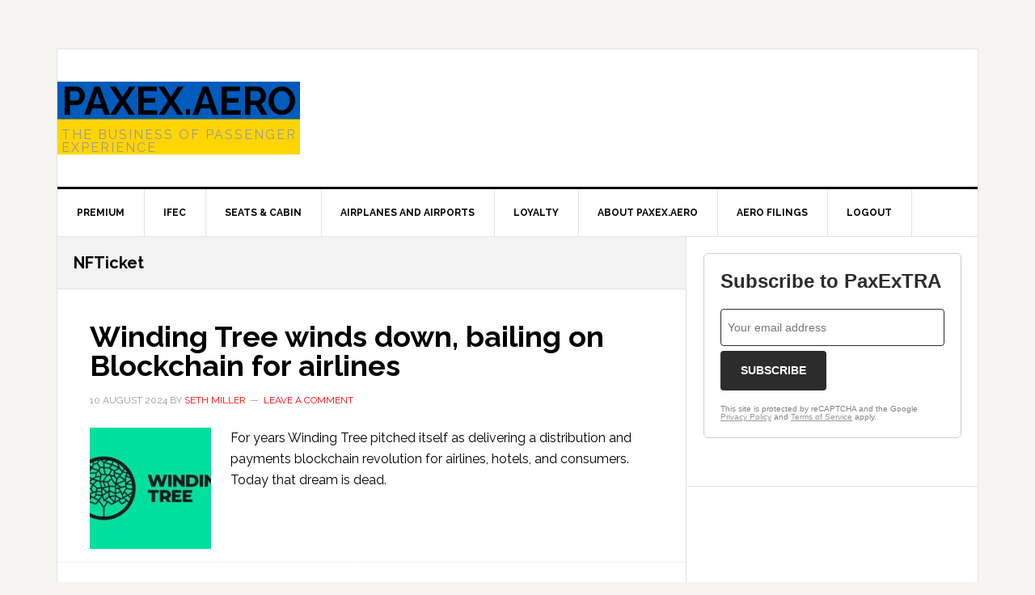

--- FILE ---
content_type: text/html; charset=UTF-8
request_url: https://paxex.aero/tag/nfticket/
body_size: 13413
content:
<!DOCTYPE html>
<html lang="en-US">
<head >
<meta charset="UTF-8" />
<meta name="viewport" content="width=device-width, initial-scale=1" />
<script>var et_site_url='https://paxex.aero';var et_post_id='0';function et_core_page_resource_fallback(a,b){"undefined"===typeof b&&(b=a.sheet.cssRules&&0===a.sheet.cssRules.length);b&&(a.onerror=null,a.onload=null,a.href?a.href=et_site_url+"/?et_core_page_resource="+a.id+et_post_id:a.src&&(a.src=et_site_url+"/?et_core_page_resource="+a.id+et_post_id))}
</script><meta name='robots' content='index, follow, max-image-preview:large, max-snippet:-1, max-video-preview:-1' />
	<style>img:is([sizes="auto" i], [sizes^="auto," i]) { contain-intrinsic-size: 3000px 1500px }</style>
	
	<!-- This site is optimized with the Yoast SEO plugin v26.8 - https://yoast.com/product/yoast-seo-wordpress/ -->
	<title>NFTicket Archives | PaxEx.Aero</title>
	<link rel="canonical" href="https://paxex.aero/tag/nfticket/" />
	<meta property="og:locale" content="en_US" />
	<meta property="og:type" content="article" />
	<meta property="og:title" content="NFTicket Archives | PaxEx.Aero" />
	<meta property="og:url" content="https://paxex.aero/tag/nfticket/" />
	<meta property="og:site_name" content="PaxEx.Aero" />
	<meta name="twitter:card" content="summary_large_image" />
	<meta name="twitter:site" content="@WandrMe" />
	<script type="application/ld+json" class="yoast-schema-graph">{"@context":"https://schema.org","@graph":[{"@type":"CollectionPage","@id":"https://paxex.aero/tag/nfticket/","url":"https://paxex.aero/tag/nfticket/","name":"NFTicket Archives | PaxEx.Aero","isPartOf":{"@id":"https://paxex.aero/#website"},"primaryImageOfPage":{"@id":"https://paxex.aero/tag/nfticket/#primaryimage"},"image":{"@id":"https://paxex.aero/tag/nfticket/#primaryimage"},"thumbnailUrl":"https://paxex.aero/wp-content/uploads/2024/08/winding-tree-logo-1.jpg","breadcrumb":{"@id":"https://paxex.aero/tag/nfticket/#breadcrumb"},"inLanguage":"en-US"},{"@type":"ImageObject","inLanguage":"en-US","@id":"https://paxex.aero/tag/nfticket/#primaryimage","url":"https://paxex.aero/wp-content/uploads/2024/08/winding-tree-logo-1.jpg","contentUrl":"https://paxex.aero/wp-content/uploads/2024/08/winding-tree-logo-1.jpg","width":1200,"height":800},{"@type":"BreadcrumbList","@id":"https://paxex.aero/tag/nfticket/#breadcrumb","itemListElement":[{"@type":"ListItem","position":1,"name":"Home","item":"https://paxex.aero/"},{"@type":"ListItem","position":2,"name":"NFTicket"}]},{"@type":"WebSite","@id":"https://paxex.aero/#website","url":"https://paxex.aero/","name":"PaxEx.Aero","description":"The Business of Passenger Experience","publisher":{"@id":"https://paxex.aero/#organization"},"potentialAction":[{"@type":"SearchAction","target":{"@type":"EntryPoint","urlTemplate":"https://paxex.aero/?s={search_term_string}"},"query-input":{"@type":"PropertyValueSpecification","valueRequired":true,"valueName":"search_term_string"}}],"inLanguage":"en-US"},{"@type":"Organization","@id":"https://paxex.aero/#organization","name":"PaxEx.Aero","url":"https://paxex.aero/","logo":{"@type":"ImageObject","inLanguage":"en-US","@id":"https://paxex.aero/#/schema/logo/image/","url":"https://paxex.aero/wp-content/uploads/2019/07/paxex-aero-video.jpg","contentUrl":"https://paxex.aero/wp-content/uploads/2019/07/paxex-aero-video.jpg","width":1920,"height":1078,"caption":"PaxEx.Aero"},"image":{"@id":"https://paxex.aero/#/schema/logo/image/"},"sameAs":["https://x.com/WandrMe","https://instagram.com/Wandrme","https://www.linkedin.com/in/sethbmiller/","https://www.youtube.com/user/WanderingAramean"]}]}</script>
	<!-- / Yoast SEO plugin. -->


<link rel='dns-prefetch' href='//secure.gravatar.com' />
<link rel='dns-prefetch' href='//stats.wp.com' />
<link rel='dns-prefetch' href='//fonts.googleapis.com' />
<link rel='dns-prefetch' href='//v0.wordpress.com' />
<link rel='dns-prefetch' href='//jetpack.wordpress.com' />
<link rel='dns-prefetch' href='//s0.wp.com' />
<link rel='dns-prefetch' href='//public-api.wordpress.com' />
<link rel='dns-prefetch' href='//0.gravatar.com' />
<link rel='dns-prefetch' href='//1.gravatar.com' />
<link rel='dns-prefetch' href='//2.gravatar.com' />
<link rel="alternate" type="application/rss+xml" title="PaxEx.Aero &raquo; Feed" href="https://paxex.aero/feed/" />
<link rel="alternate" type="application/rss+xml" title="PaxEx.Aero &raquo; Comments Feed" href="https://paxex.aero/comments/feed/" />
<link rel="alternate" type="application/rss+xml" title="PaxEx.Aero &raquo; NFTicket Tag Feed" href="https://paxex.aero/tag/nfticket/feed/" />
<script type="text/javascript">
/* <![CDATA[ */
window._wpemojiSettings = {"baseUrl":"https:\/\/s.w.org\/images\/core\/emoji\/16.0.1\/72x72\/","ext":".png","svgUrl":"https:\/\/s.w.org\/images\/core\/emoji\/16.0.1\/svg\/","svgExt":".svg","source":{"concatemoji":"https:\/\/paxex.aero\/wp-includes\/js\/wp-emoji-release.min.js?ver=6.8.3"}};
/*! This file is auto-generated */
!function(s,n){var o,i,e;function c(e){try{var t={supportTests:e,timestamp:(new Date).valueOf()};sessionStorage.setItem(o,JSON.stringify(t))}catch(e){}}function p(e,t,n){e.clearRect(0,0,e.canvas.width,e.canvas.height),e.fillText(t,0,0);var t=new Uint32Array(e.getImageData(0,0,e.canvas.width,e.canvas.height).data),a=(e.clearRect(0,0,e.canvas.width,e.canvas.height),e.fillText(n,0,0),new Uint32Array(e.getImageData(0,0,e.canvas.width,e.canvas.height).data));return t.every(function(e,t){return e===a[t]})}function u(e,t){e.clearRect(0,0,e.canvas.width,e.canvas.height),e.fillText(t,0,0);for(var n=e.getImageData(16,16,1,1),a=0;a<n.data.length;a++)if(0!==n.data[a])return!1;return!0}function f(e,t,n,a){switch(t){case"flag":return n(e,"\ud83c\udff3\ufe0f\u200d\u26a7\ufe0f","\ud83c\udff3\ufe0f\u200b\u26a7\ufe0f")?!1:!n(e,"\ud83c\udde8\ud83c\uddf6","\ud83c\udde8\u200b\ud83c\uddf6")&&!n(e,"\ud83c\udff4\udb40\udc67\udb40\udc62\udb40\udc65\udb40\udc6e\udb40\udc67\udb40\udc7f","\ud83c\udff4\u200b\udb40\udc67\u200b\udb40\udc62\u200b\udb40\udc65\u200b\udb40\udc6e\u200b\udb40\udc67\u200b\udb40\udc7f");case"emoji":return!a(e,"\ud83e\udedf")}return!1}function g(e,t,n,a){var r="undefined"!=typeof WorkerGlobalScope&&self instanceof WorkerGlobalScope?new OffscreenCanvas(300,150):s.createElement("canvas"),o=r.getContext("2d",{willReadFrequently:!0}),i=(o.textBaseline="top",o.font="600 32px Arial",{});return e.forEach(function(e){i[e]=t(o,e,n,a)}),i}function t(e){var t=s.createElement("script");t.src=e,t.defer=!0,s.head.appendChild(t)}"undefined"!=typeof Promise&&(o="wpEmojiSettingsSupports",i=["flag","emoji"],n.supports={everything:!0,everythingExceptFlag:!0},e=new Promise(function(e){s.addEventListener("DOMContentLoaded",e,{once:!0})}),new Promise(function(t){var n=function(){try{var e=JSON.parse(sessionStorage.getItem(o));if("object"==typeof e&&"number"==typeof e.timestamp&&(new Date).valueOf()<e.timestamp+604800&&"object"==typeof e.supportTests)return e.supportTests}catch(e){}return null}();if(!n){if("undefined"!=typeof Worker&&"undefined"!=typeof OffscreenCanvas&&"undefined"!=typeof URL&&URL.createObjectURL&&"undefined"!=typeof Blob)try{var e="postMessage("+g.toString()+"("+[JSON.stringify(i),f.toString(),p.toString(),u.toString()].join(",")+"));",a=new Blob([e],{type:"text/javascript"}),r=new Worker(URL.createObjectURL(a),{name:"wpTestEmojiSupports"});return void(r.onmessage=function(e){c(n=e.data),r.terminate(),t(n)})}catch(e){}c(n=g(i,f,p,u))}t(n)}).then(function(e){for(var t in e)n.supports[t]=e[t],n.supports.everything=n.supports.everything&&n.supports[t],"flag"!==t&&(n.supports.everythingExceptFlag=n.supports.everythingExceptFlag&&n.supports[t]);n.supports.everythingExceptFlag=n.supports.everythingExceptFlag&&!n.supports.flag,n.DOMReady=!1,n.readyCallback=function(){n.DOMReady=!0}}).then(function(){return e}).then(function(){var e;n.supports.everything||(n.readyCallback(),(e=n.source||{}).concatemoji?t(e.concatemoji):e.wpemoji&&e.twemoji&&(t(e.twemoji),t(e.wpemoji)))}))}((window,document),window._wpemojiSettings);
/* ]]> */
</script>
<link rel='stylesheet' id='news-pro-css' href='https://paxex.aero/wp-content/themes/news-pro/style.css?ver=3.2.2' type='text/css' media='all' />
<style id='wp-emoji-styles-inline-css' type='text/css'>

	img.wp-smiley, img.emoji {
		display: inline !important;
		border: none !important;
		box-shadow: none !important;
		height: 1em !important;
		width: 1em !important;
		margin: 0 0.07em !important;
		vertical-align: -0.1em !important;
		background: none !important;
		padding: 0 !important;
	}
</style>
<link rel='stylesheet' id='wp-block-library-css' href='https://paxex.aero/wp-includes/css/dist/block-library/style.min.css?ver=6.8.3' type='text/css' media='all' />
<style id='classic-theme-styles-inline-css' type='text/css'>
/*! This file is auto-generated */
.wp-block-button__link{color:#fff;background-color:#32373c;border-radius:9999px;box-shadow:none;text-decoration:none;padding:calc(.667em + 2px) calc(1.333em + 2px);font-size:1.125em}.wp-block-file__button{background:#32373c;color:#fff;text-decoration:none}
</style>
<link rel='stylesheet' id='mediaelement-css' href='https://paxex.aero/wp-includes/js/mediaelement/mediaelementplayer-legacy.min.css?ver=4.2.17' type='text/css' media='all' />
<link rel='stylesheet' id='wp-mediaelement-css' href='https://paxex.aero/wp-includes/js/mediaelement/wp-mediaelement.min.css?ver=6.8.3' type='text/css' media='all' />
<style id='jetpack-sharing-buttons-style-inline-css' type='text/css'>
.jetpack-sharing-buttons__services-list{display:flex;flex-direction:row;flex-wrap:wrap;gap:0;list-style-type:none;margin:5px;padding:0}.jetpack-sharing-buttons__services-list.has-small-icon-size{font-size:12px}.jetpack-sharing-buttons__services-list.has-normal-icon-size{font-size:16px}.jetpack-sharing-buttons__services-list.has-large-icon-size{font-size:24px}.jetpack-sharing-buttons__services-list.has-huge-icon-size{font-size:36px}@media print{.jetpack-sharing-buttons__services-list{display:none!important}}.editor-styles-wrapper .wp-block-jetpack-sharing-buttons{gap:0;padding-inline-start:0}ul.jetpack-sharing-buttons__services-list.has-background{padding:1.25em 2.375em}
</style>
<link rel='stylesheet' id='wp-components-css' href='https://paxex.aero/wp-includes/css/dist/components/style.min.css?ver=6.8.3' type='text/css' media='all' />
<link rel='stylesheet' id='wp-preferences-css' href='https://paxex.aero/wp-includes/css/dist/preferences/style.min.css?ver=6.8.3' type='text/css' media='all' />
<link rel='stylesheet' id='wp-block-editor-css' href='https://paxex.aero/wp-includes/css/dist/block-editor/style.min.css?ver=6.8.3' type='text/css' media='all' />
<link rel='stylesheet' id='wp-reusable-blocks-css' href='https://paxex.aero/wp-includes/css/dist/reusable-blocks/style.min.css?ver=6.8.3' type='text/css' media='all' />
<link rel='stylesheet' id='wp-patterns-css' href='https://paxex.aero/wp-includes/css/dist/patterns/style.min.css?ver=6.8.3' type='text/css' media='all' />
<link rel='stylesheet' id='wp-editor-css' href='https://paxex.aero/wp-includes/css/dist/editor/style.min.css?ver=6.8.3' type='text/css' media='all' />
<link rel='stylesheet' id='drop_shadow_block-style-css-css' href='https://paxex.aero/wp-content/plugins/drop-shadow-boxes/block/blocks.style.build.css?ver=1.7.14' type='text/css' media='all' />
<style id='global-styles-inline-css' type='text/css'>
:root{--wp--preset--aspect-ratio--square: 1;--wp--preset--aspect-ratio--4-3: 4/3;--wp--preset--aspect-ratio--3-4: 3/4;--wp--preset--aspect-ratio--3-2: 3/2;--wp--preset--aspect-ratio--2-3: 2/3;--wp--preset--aspect-ratio--16-9: 16/9;--wp--preset--aspect-ratio--9-16: 9/16;--wp--preset--color--black: #000000;--wp--preset--color--cyan-bluish-gray: #abb8c3;--wp--preset--color--white: #ffffff;--wp--preset--color--pale-pink: #f78da7;--wp--preset--color--vivid-red: #cf2e2e;--wp--preset--color--luminous-vivid-orange: #ff6900;--wp--preset--color--luminous-vivid-amber: #fcb900;--wp--preset--color--light-green-cyan: #7bdcb5;--wp--preset--color--vivid-green-cyan: #00d084;--wp--preset--color--pale-cyan-blue: #8ed1fc;--wp--preset--color--vivid-cyan-blue: #0693e3;--wp--preset--color--vivid-purple: #9b51e0;--wp--preset--gradient--vivid-cyan-blue-to-vivid-purple: linear-gradient(135deg,rgba(6,147,227,1) 0%,rgb(155,81,224) 100%);--wp--preset--gradient--light-green-cyan-to-vivid-green-cyan: linear-gradient(135deg,rgb(122,220,180) 0%,rgb(0,208,130) 100%);--wp--preset--gradient--luminous-vivid-amber-to-luminous-vivid-orange: linear-gradient(135deg,rgba(252,185,0,1) 0%,rgba(255,105,0,1) 100%);--wp--preset--gradient--luminous-vivid-orange-to-vivid-red: linear-gradient(135deg,rgba(255,105,0,1) 0%,rgb(207,46,46) 100%);--wp--preset--gradient--very-light-gray-to-cyan-bluish-gray: linear-gradient(135deg,rgb(238,238,238) 0%,rgb(169,184,195) 100%);--wp--preset--gradient--cool-to-warm-spectrum: linear-gradient(135deg,rgb(74,234,220) 0%,rgb(151,120,209) 20%,rgb(207,42,186) 40%,rgb(238,44,130) 60%,rgb(251,105,98) 80%,rgb(254,248,76) 100%);--wp--preset--gradient--blush-light-purple: linear-gradient(135deg,rgb(255,206,236) 0%,rgb(152,150,240) 100%);--wp--preset--gradient--blush-bordeaux: linear-gradient(135deg,rgb(254,205,165) 0%,rgb(254,45,45) 50%,rgb(107,0,62) 100%);--wp--preset--gradient--luminous-dusk: linear-gradient(135deg,rgb(255,203,112) 0%,rgb(199,81,192) 50%,rgb(65,88,208) 100%);--wp--preset--gradient--pale-ocean: linear-gradient(135deg,rgb(255,245,203) 0%,rgb(182,227,212) 50%,rgb(51,167,181) 100%);--wp--preset--gradient--electric-grass: linear-gradient(135deg,rgb(202,248,128) 0%,rgb(113,206,126) 100%);--wp--preset--gradient--midnight: linear-gradient(135deg,rgb(2,3,129) 0%,rgb(40,116,252) 100%);--wp--preset--font-size--small: 13px;--wp--preset--font-size--medium: 20px;--wp--preset--font-size--large: 36px;--wp--preset--font-size--x-large: 42px;--wp--preset--spacing--20: 0.44rem;--wp--preset--spacing--30: 0.67rem;--wp--preset--spacing--40: 1rem;--wp--preset--spacing--50: 1.5rem;--wp--preset--spacing--60: 2.25rem;--wp--preset--spacing--70: 3.38rem;--wp--preset--spacing--80: 5.06rem;--wp--preset--shadow--natural: 6px 6px 9px rgba(0, 0, 0, 0.2);--wp--preset--shadow--deep: 12px 12px 50px rgba(0, 0, 0, 0.4);--wp--preset--shadow--sharp: 6px 6px 0px rgba(0, 0, 0, 0.2);--wp--preset--shadow--outlined: 6px 6px 0px -3px rgba(255, 255, 255, 1), 6px 6px rgba(0, 0, 0, 1);--wp--preset--shadow--crisp: 6px 6px 0px rgba(0, 0, 0, 1);}:where(.is-layout-flex){gap: 0.5em;}:where(.is-layout-grid){gap: 0.5em;}body .is-layout-flex{display: flex;}.is-layout-flex{flex-wrap: wrap;align-items: center;}.is-layout-flex > :is(*, div){margin: 0;}body .is-layout-grid{display: grid;}.is-layout-grid > :is(*, div){margin: 0;}:where(.wp-block-columns.is-layout-flex){gap: 2em;}:where(.wp-block-columns.is-layout-grid){gap: 2em;}:where(.wp-block-post-template.is-layout-flex){gap: 1.25em;}:where(.wp-block-post-template.is-layout-grid){gap: 1.25em;}.has-black-color{color: var(--wp--preset--color--black) !important;}.has-cyan-bluish-gray-color{color: var(--wp--preset--color--cyan-bluish-gray) !important;}.has-white-color{color: var(--wp--preset--color--white) !important;}.has-pale-pink-color{color: var(--wp--preset--color--pale-pink) !important;}.has-vivid-red-color{color: var(--wp--preset--color--vivid-red) !important;}.has-luminous-vivid-orange-color{color: var(--wp--preset--color--luminous-vivid-orange) !important;}.has-luminous-vivid-amber-color{color: var(--wp--preset--color--luminous-vivid-amber) !important;}.has-light-green-cyan-color{color: var(--wp--preset--color--light-green-cyan) !important;}.has-vivid-green-cyan-color{color: var(--wp--preset--color--vivid-green-cyan) !important;}.has-pale-cyan-blue-color{color: var(--wp--preset--color--pale-cyan-blue) !important;}.has-vivid-cyan-blue-color{color: var(--wp--preset--color--vivid-cyan-blue) !important;}.has-vivid-purple-color{color: var(--wp--preset--color--vivid-purple) !important;}.has-black-background-color{background-color: var(--wp--preset--color--black) !important;}.has-cyan-bluish-gray-background-color{background-color: var(--wp--preset--color--cyan-bluish-gray) !important;}.has-white-background-color{background-color: var(--wp--preset--color--white) !important;}.has-pale-pink-background-color{background-color: var(--wp--preset--color--pale-pink) !important;}.has-vivid-red-background-color{background-color: var(--wp--preset--color--vivid-red) !important;}.has-luminous-vivid-orange-background-color{background-color: var(--wp--preset--color--luminous-vivid-orange) !important;}.has-luminous-vivid-amber-background-color{background-color: var(--wp--preset--color--luminous-vivid-amber) !important;}.has-light-green-cyan-background-color{background-color: var(--wp--preset--color--light-green-cyan) !important;}.has-vivid-green-cyan-background-color{background-color: var(--wp--preset--color--vivid-green-cyan) !important;}.has-pale-cyan-blue-background-color{background-color: var(--wp--preset--color--pale-cyan-blue) !important;}.has-vivid-cyan-blue-background-color{background-color: var(--wp--preset--color--vivid-cyan-blue) !important;}.has-vivid-purple-background-color{background-color: var(--wp--preset--color--vivid-purple) !important;}.has-black-border-color{border-color: var(--wp--preset--color--black) !important;}.has-cyan-bluish-gray-border-color{border-color: var(--wp--preset--color--cyan-bluish-gray) !important;}.has-white-border-color{border-color: var(--wp--preset--color--white) !important;}.has-pale-pink-border-color{border-color: var(--wp--preset--color--pale-pink) !important;}.has-vivid-red-border-color{border-color: var(--wp--preset--color--vivid-red) !important;}.has-luminous-vivid-orange-border-color{border-color: var(--wp--preset--color--luminous-vivid-orange) !important;}.has-luminous-vivid-amber-border-color{border-color: var(--wp--preset--color--luminous-vivid-amber) !important;}.has-light-green-cyan-border-color{border-color: var(--wp--preset--color--light-green-cyan) !important;}.has-vivid-green-cyan-border-color{border-color: var(--wp--preset--color--vivid-green-cyan) !important;}.has-pale-cyan-blue-border-color{border-color: var(--wp--preset--color--pale-cyan-blue) !important;}.has-vivid-cyan-blue-border-color{border-color: var(--wp--preset--color--vivid-cyan-blue) !important;}.has-vivid-purple-border-color{border-color: var(--wp--preset--color--vivid-purple) !important;}.has-vivid-cyan-blue-to-vivid-purple-gradient-background{background: var(--wp--preset--gradient--vivid-cyan-blue-to-vivid-purple) !important;}.has-light-green-cyan-to-vivid-green-cyan-gradient-background{background: var(--wp--preset--gradient--light-green-cyan-to-vivid-green-cyan) !important;}.has-luminous-vivid-amber-to-luminous-vivid-orange-gradient-background{background: var(--wp--preset--gradient--luminous-vivid-amber-to-luminous-vivid-orange) !important;}.has-luminous-vivid-orange-to-vivid-red-gradient-background{background: var(--wp--preset--gradient--luminous-vivid-orange-to-vivid-red) !important;}.has-very-light-gray-to-cyan-bluish-gray-gradient-background{background: var(--wp--preset--gradient--very-light-gray-to-cyan-bluish-gray) !important;}.has-cool-to-warm-spectrum-gradient-background{background: var(--wp--preset--gradient--cool-to-warm-spectrum) !important;}.has-blush-light-purple-gradient-background{background: var(--wp--preset--gradient--blush-light-purple) !important;}.has-blush-bordeaux-gradient-background{background: var(--wp--preset--gradient--blush-bordeaux) !important;}.has-luminous-dusk-gradient-background{background: var(--wp--preset--gradient--luminous-dusk) !important;}.has-pale-ocean-gradient-background{background: var(--wp--preset--gradient--pale-ocean) !important;}.has-electric-grass-gradient-background{background: var(--wp--preset--gradient--electric-grass) !important;}.has-midnight-gradient-background{background: var(--wp--preset--gradient--midnight) !important;}.has-small-font-size{font-size: var(--wp--preset--font-size--small) !important;}.has-medium-font-size{font-size: var(--wp--preset--font-size--medium) !important;}.has-large-font-size{font-size: var(--wp--preset--font-size--large) !important;}.has-x-large-font-size{font-size: var(--wp--preset--font-size--x-large) !important;}
:where(.wp-block-post-template.is-layout-flex){gap: 1.25em;}:where(.wp-block-post-template.is-layout-grid){gap: 1.25em;}
:where(.wp-block-columns.is-layout-flex){gap: 2em;}:where(.wp-block-columns.is-layout-grid){gap: 2em;}
:root :where(.wp-block-pullquote){font-size: 1.5em;line-height: 1.6;}
</style>
<link rel='stylesheet' id='pmpro_frontend_base-css' href='https://paxex.aero/wp-content/plugins/paid-memberships-pro/css/frontend/base.css?ver=3.6.2' type='text/css' media='all' />
<link rel='stylesheet' id='pmpro_frontend_variation_1-css' href='https://paxex.aero/wp-content/plugins/paid-memberships-pro/css/frontend/variation_1.css?ver=3.6.2' type='text/css' media='all' />
<link rel='stylesheet' id='stripe-handler-ng-style-css' href='https://paxex.aero/wp-content/plugins/stripe-payments/public/assets/css/public.css?ver=2.0.96' type='text/css' media='all' />
<link rel='stylesheet' id='dashicons-css' href='https://paxex.aero/wp-includes/css/dashicons.min.css?ver=6.8.3' type='text/css' media='all' />
<link rel='stylesheet' id='google-fonts-css' href='//fonts.googleapis.com/css?family=Raleway%3A400%2C700&#038;ver=3.2.2' type='text/css' media='all' />
<script type="text/javascript" src="https://paxex.aero/wp-includes/js/jquery/jquery.min.js?ver=3.7.1" id="jquery-core-js"></script>
<script type="text/javascript" src="https://paxex.aero/wp-includes/js/jquery/jquery-migrate.min.js?ver=3.4.1" id="jquery-migrate-js"></script>
<link rel="https://api.w.org/" href="https://paxex.aero/wp-json/" /><link rel="alternate" title="JSON" type="application/json" href="https://paxex.aero/wp-json/wp/v2/tags/2348" /><link rel="EditURI" type="application/rsd+xml" title="RSD" href="https://paxex.aero/xmlrpc.php?rsd" />
<style type="text/css">
/* BoardingPack Ad Manager */
.div-gpt-ad-above-content { text-align: center!important; margin-top: 40px!important; }
.div-gpt-ad-below-content { text-align: center!important; margin-bottom: 40px!important; }
.div-gpt-ad-dynamic-content { margin-bottom: 20px !important; }
</style>
	<!-- Google Publisher Tag -->
	<script type="text/javascript" async src='https://securepubads.g.doubleclick.net/tag/js/gpt.js'></script>
		<script>
				// bidder appnexus
var placement_id = 29409187;	</script>
			<script>
		var googletag = googletag || {};
		googletag.cmd = googletag.cmd || [];
	</script>

	<script>
		var gptadslots = [];
		var gptdynamicadslots = [];
		var gptadhesionadslots = [];
		var gptrichmediaadslots = [];
		googletag.cmd.push(function() {
			var width = window.innerWidth;
			var gptmappings = [];
			gptmappings['AboveContent'] = (function () {
				if (typeof gptabovecontentsizes !== 'undefined') {
					return gptabovecontentsizes;
				}

				if (width >= 1024) {
					return [[728, 90], [970, 90], [970, 250]];
				} else if (width >= 768) {
					return [728, 90];
				} else {
					return [300, 250];
				}
			})();
			gptmappings['SidebarTop'] = (function () {
				if (typeof gptsidebartopsizes !== 'undefined') {
					return gptsidebartopsizes;
				}

				if (width >= 1024) {
					return [[160, 600], [300, 250], [300, 600]];
				} else if (width >= 768) {
					return [[160, 600], [300, 250], [300, 600]];
				} else {
					return [[300, 250], [320, 50], [320, 100]];
				}
			})();
			gptmappings['SidebarMiddle'] = (function () {
				if (typeof gptsidebarmiddlesizes !== 'undefined') {
					return gptsidebarmiddlesizes;
				}

				if (width >= 1024) {
					return [[160, 600], [300, 250], [300, 600]];
				} else if (width >= 768) {
					return [[160, 600], [300, 250], [300, 600]];
				} else {
					return [[300, 250], [320, 50], [320, 100]];
				}
			})();
			gptmappings['SidebarBottom'] = (function () {
				if (typeof gptsidebarbottomsizes !== 'undefined') {
					return gptsidebarbottomsizes;
				}

				if (width >= 1024) {
					return [[160, 600], [300, 250], [300, 600]];
				} else if (width >= 768) {
					return [[160, 600], [300, 250], [300, 600]];
				} else {
					return [[300, 250], [320, 50], [320, 100]];
				}
			})();
			gptmappings['InContent'] = (function () {
				if (typeof gptincontentsizes !== 'undefined') {
					return gptincontentsizes;
				}

				if (width >= 1024) {
					return [300, 250];
				} else if (width >= 768) {
					return [300, 250];
				} else {
					return [[300, 250], [320, 50], [320, 100]];
				}
			})();
			gptmappings['BelowContent'] = (function () {
				if (typeof gptbelowcontentsizes !== 'undefined') {
					return gptbelowcontentsizes;
				}

				if (width >= 1024) {
					return [[728, 90], [970, 90], [970, 250]];
				} else if (width >= 768) {
					return [728, 90];
				} else {
					return [[300, 250], [320, 50], [320, 100]];
				}
			})();

			var gptadhesionmappings = [];
			gptadhesionmappings['AdhesionLeaderboard'] = (function () {
				if (width >= 768) {
					return [728, 90];
				} else {
					return [320, 50];
				}
			})();

			gptadslots[0] = googletag.defineSlot('/1019006/BoardingArea_AboveContent', gptmappings['AboveContent'], 'div-gpt-ad-1556913755435-0').addService(googletag.pubads());
			gptadslots[1] = googletag.defineSlot('/1019006/BoardingArea_SidebarTop', gptmappings['SidebarTop'], 'div-gpt-ad-1556913755435-1').addService(googletag.pubads());
			gptadslots[2] = googletag.defineSlot('/1019006/BoardingArea_SidebarMiddle', gptmappings['SidebarMiddle'], 'div-gpt-ad-1556913755435-2').addService(googletag.pubads());
			gptadslots[3] = googletag.defineSlot('/1019006/BoardingArea_SidebarBottom', gptmappings['SidebarBottom'], 'div-gpt-ad-1556913755435-3').addService(googletag.pubads());
			gptadslots[4] = googletag.defineSlot('/1019006/BoardingArea_InContent', gptmappings['InContent'], 'div-gpt-ad-1556913755435-4').addService(googletag.pubads());
			gptadslots[5] = googletag.defineSlot('/1019006/BoardingArea_BelowContent', gptmappings['BelowContent'], 'div-gpt-ad-1556913755435-5').addService(googletag.pubads());

			gptrichmediaadslots[0] = googletag.defineSlot('/1019006/BoardingArea_RichMedia', [1, 1], 'div-gpt-ad-1734093393123-0').addService(googletag.pubads());

						gptadhesionadslots[0] = googletag.defineSlot('/1019006/BoardingArea_AdhesionLeaderboard', gptadhesionmappings['AdhesionLeaderboard'], 'div-gpt-ad-1569340738539-0').setTargeting('refresh', 'true').addService(googletag.pubads());

			googletag.pubads().setTargeting('blogname', ['paxex.aero']);
						googletag.pubads().enableSingleRequest();
			googletag.pubads().disableInitialLoad();
			googletag.enableServices();
		});
			</script>

		<script type="text/javascript" defer src='https://paxex.aero/wp-content/plugins/boardingpack/public/js/asc_prebid.js?ver=2.2.14'></script>
	<script type="text/javascript" data-cfasync="false" crossorigin="anonymous" src="https://static.kueezrtb.com/latest.js" id="kueezrtb_latest"></script>
	
		<style type="text/css">
		.div-gpt-ad-above-content {
			min-height: 90px;
		}
		@media (max-width: 1023px) {
			.div-gpt-ad-above-content {
				min-height: 90px;
			}
		}
		@media (max-width: 767px) {
			.div-gpt-ad-above-content {
				min-height: 250px;
			}
		}

		.div-gpt-ad-sidebar-top {
			text-align: center;
			min-height: 250px;
		}
		@media (max-width: 1023px) {
			.div-gpt-ad-sidebar-top {
				min-height: 250px;
			}
		}
		@media (max-width: 767px) {
			.div-gpt-ad-sidebar-top {
				min-height: 50px;
			}
		}

		.div-gpt-ad-sidebar-middle {
			text-align: center;
			min-height: 250px;
		}
		@media (max-width: 1023px) {
			.div-gpt-ad-sidebar-middle {
				min-height: 250px;
			}
		}
		@media (max-width: 767px) {
			.div-gpt-ad-sidebar-middle {
				min-height: 50px;
			}
		}

		.div-gpt-ad-sidebar-bottom {
			text-align: center;
			min-height: 250px;
		}
		@media (max-width: 1023px) {
			.div-gpt-ad-sidebar-bottom {
				min-height: 250px;
			}
		}
		@media (max-width: 767px) {
			.div-gpt-ad-sidebar-bottom {
				min-height: 50px;
			}
		}

		.div-gpt-ad-in-content,
		.div-gpt-ad-dynamic-content {
			text-align: center;
			min-height: 250px;
		}
		@media (max-width: 1023px) {
			.div-gpt-ad-in-content,
			.div-gpt-ad-dynamic-content {
				min-height: 250px;
			}
		}
		@media (max-width: 767px) {
			.div-gpt-ad-in-content,
			.div-gpt-ad-dynamic-content {
				min-height: 50px;
			}
		}

		.div-gpt-ad-below-content {
			min-height: 90px;
		}
		@media (max-width: 1023px) {
			.div-gpt-ad-below-content {
				min-height: 90px;
			}
		}
		@media (max-width: 767px) {
			.div-gpt-ad-below-content {
				min-height: 50px;
			}
		}
	</style>
					<style type="text/css">
			body.adhesion { padding-bottom: 92px !important; }
			@media (max-width: 767px) {
				body.adhesion { padding-bottom: 52px !important; }
			}

			.div-gpt-ad-adhesion-leaderboard-wrap {
				background-color: rgba(255, 255, 255, 0.90);
				border-top: 1px solid #ffffff;
				border-bottom: 1px solid #ffffff;

				bottom: 0;
				left: 0;
				right: 0;
				position: fixed;
				text-align: center;
				width: 100% !important;
				z-index: 2147483647;

				display: flex;
				flex-direction: row;
				align-items: center;
				justify-content: center;

				-webkit-transition: background-color 150ms;
				-moz-transition:    background-color 150ms;
				-ms-transition:     background-color 150ms;
				-o-transition:      background-color 150ms;
				transition:         background-color 150ms;
			}
			.div-gpt-ad-adhesion-leaderboard-wrap { display: none; }
			.div-gpt-ad-adhesion-leaderboard-wrap div,
			.div-gpt-ad-adhesion-leaderboard-wrap iframe {
				margin: 0 !important;
				padding: 0 !important;
			}

			div.div-gpt-ad-adhesion-leaderboard-close {
				cursor: pointer;
				padding: 15px !important;

				display: flex;
				justify-content: center;
			}
			div.div-gpt-ad-adhesion-leaderboard-close svg {
				display: block;
				height: 20px;
				width: 20px;
			}
			div.div-gpt-ad-adhesion-leaderboard-close svg line {
				stroke: #999;
				stroke-width: 2px;
			}
		</style>
			<!-- END Google Publisher Tag -->
	<style id="pmpro_colors">:root {
	--pmpro--color--base: #ffffff;
	--pmpro--color--contrast: #222222;
	--pmpro--color--accent: #0c3d54;
	--pmpro--color--accent--variation: hsl( 199,75%,28.5% );
	--pmpro--color--border--variation: hsl( 0,0%,91% );
}</style><script>document.createElement( "picture" );if(!window.HTMLPictureElement && document.addEventListener) {window.addEventListener("DOMContentLoaded", function() {var s = document.createElement("script");s.src = "https://paxex.aero/wp-content/plugins/webp-express/js/picturefill.min.js";document.body.appendChild(s);});}</script>	<style>img#wpstats{display:none}</style>
		<link rel="preload" href="https://paxex.aero/wp-content/plugins/bloom/core/admin/fonts/modules.ttf" as="font" crossorigin="anonymous"><link rel="icon" href="https://paxex.aero/wp-content/themes/news-pro/images/favicon.ico" />
<link rel="pingback" href="https://paxex.aero/xmlrpc.php" />

<!-- FavIcon stuff -->	
<link rel="apple-touch-icon" sizes="180x180" href="/apple-touch-icon.png">
<link rel="icon" type="image/png" sizes="32x32" href="/favicon-32x32.png">
<link rel="icon" type="image/png" sizes="16x16" href="/favicon-16x16.png">
<link rel="manifest" href="/site.webmanifest">
<link rel="mask-icon" href="/safari-pinned-tab.svg" color="#5bbad5">
<meta name="apple-mobile-web-app-title" content="PaxEx.Aero">
<meta name="application-name" content="PaxEx.Aero">
<meta name="msapplication-TileColor" content="#da532c">
<meta name="theme-color" content="#ffffff">
<!-- End FavIcon stuff -->



		<!-- Google Adsense code -->
<!--	<script async src="//pagead2.googlesyndication.com/pagead/js/adsbygoogle.js"></script>
<script>
     (adsbygoogle = window.adsbygoogle || []).push({
          google_ad_client: "ca-pub-4105284808417049",
          enable_page_level_ads: true
     });
</script> -->
	<!-- End Google Adsense code -->


<!-- Global site tag (gtag.js) - Google Analytics -->
<script async src="https://www.googletagmanager.com/gtag/js?id=G-DQ61D7BC0G"></script>
<script>
  window.dataLayer = window.dataLayer || [];
  function gtag(){dataLayer.push(arguments);}
  gtag('js', new Date());

  gtag('config', 'G-DQ61D7BC0G');
</script>		<style type="text/css" id="wp-custom-css">
			.quicktake {    
    float: right;
    width: 300px;
    border: red;
    border-radius: 15px;
    border-width: 4px;
    border-style: solid;
    padding: 8px;
    background: #ddd;
    margin-left: 5px;
    margin-bottom: 5px;
}

body {color:#000;}
blockquote {color:#000;}
h4 {font-size:1.4rem;}
figcaption {font-style:italic;font-size:85%;}

.title-area {background-image: url("https://paxex.aero/wp-content/uploads/2022/02/Flag_of_Ukraine.svg_-e1645754792917.png");
    float: left;
    padding-left: 5px;
    width: 300px;
	  background-repeat: repeat-x;

}		</style>
			<!-- comScore Direct -->
	<script>
		var _comscore = _comscore || [];
		_comscore.push({ c1: "2", c2: "22518740" });
		(function() {
			var s = document.createElement("script"), el = document.getElementsByTagName("script")[0]; s.async = true;
			s.src = (document.location.protocol == "https:" ? "https://sb" : "http://b") + ".scorecardresearch.com/beacon.js";
			el.parentNode.insertBefore(s, el);
		})();
	</script>
	<noscript>
		<img src="https://sb.scorecardresearch.com/p?c1=2&c2=22518740&cv=2.0&cj=1" />
	</noscript>
	<!-- End comScore Direct -->
	</head>
<body class="pmpro-variation_1 archive tag tag-nfticket tag-2348 wp-theme-genesis wp-child-theme-news-pro et_bloom content-sidebar genesis-breadcrumbs-hidden genesis-footer-widgets-visible"><div class="site-container"><ul class="genesis-skip-link"><li><a href="#genesis-nav-primary" class="screen-reader-shortcut"> Skip to primary navigation</a></li><li><a href="#genesis-content" class="screen-reader-shortcut"> Skip to main content</a></li><li><a href="#genesis-sidebar-primary" class="screen-reader-shortcut"> Skip to primary sidebar</a></li><li><a href="#genesis-footer-widgets" class="screen-reader-shortcut"> Skip to footer</a></li></ul><div class="site-container-wrap"><header class="site-header"><div class="wrap"><div class="title-area"><p class="site-title"><a href="https://paxex.aero/">PaxEx.Aero</a></p><p class="site-description">The Business of Passenger Experience</p></div><div class="widget-area header-widget-area"><section id="custom_html-11" class="widget_text widget widget_custom_html"><div class="widget_text widget-wrap"><div class="textwidget custom-html-widget"><!-- PaxEx.Aero Ad, inserted by WandrAd --> <center><div id='div-gpt-ad-1556913755435-0' style='min-height:90px;'><script type='text/javascript'>googletag.cmd.push(function() { googletag.display('div-gpt-ad-1556913755435-0'); });</script></div></center> 
<!-- End PaxEx.Aero Ad, inserted by WandrAd -->
<!--<a href="https://www.iimplus.com/" target="_blank">
<picture>
	<source srcset="https://s3.amazonaws.com/media.wandr.me/iim-leaderboard-v6.gif" media="(min-width: 1024px)">
	<source srcset="https://s3.amazonaws.com/media.wandr.me/iim-box-v6.gif">
	<img src="https://s3.amazonaws.com/media.wandr.me/iim-box-v6.gif" alt="IIM Advertisement">
</picture></a>-->

<!-- PaxEx.Aero Header -->
<!-- <ins class="adsbygoogle"
     style="display:block"
     data-ad-client="ca-pub-4105284808417049"
     data-ad-slot="7913239844"
     data-ad-format="auto"
     data-full-width-responsive="true"></ins>
<script>
(adsbygoogle = window.adsbygoogle || []).push({});
</script> --></div></div></section>
</div></div></header><nav class="nav-primary" aria-label="Main" id="genesis-nav-primary"><div class="wrap"><ul id="menu-topnav" class="menu genesis-nav-menu menu-primary js-superfish"><li id="menu-item-4168" class="menu-item menu-item-type-taxonomy menu-item-object-category menu-item-has-children menu-item-4168"><a href="https://paxex.aero/category/premcat/"><span >Premium</span></a>
<ul class="sub-menu">
	<li id="menu-item-2429" class="menu-item menu-item-type-post_type menu-item-object-page menu-item-2429"><a href="https://paxex.aero/membership-account/membership-levels/"><span >Register</span></a></li>
	<li id="menu-item-2428" class="menu-item menu-item-type-post_type menu-item-object-page menu-item-2428"><a href="https://paxex.aero/membership-account/"><span >My Account</span></a></li>
	<li id="menu-item-5474" class="menu-item menu-item-type-custom menu-item-object-custom menu-item-5474"><a href="https://dotfilings.paxex.aero"><span >Aero Filings</span></a></li>
</ul>
</li>
<li id="menu-item-1435" class="menu-item menu-item-type-taxonomy menu-item-object-category menu-item-1435"><a href="https://paxex.aero/category/ifec/"><span >IFEC</span></a></li>
<li id="menu-item-1436" class="menu-item menu-item-type-taxonomy menu-item-object-category menu-item-1436"><a href="https://paxex.aero/category/seats-cabin/"><span >Seats &amp; Cabin</span></a></li>
<li id="menu-item-1437" class="menu-item menu-item-type-taxonomy menu-item-object-category menu-item-1437"><a href="https://paxex.aero/category/airplanes-and-airports/"><span >Airplanes and Airports</span></a></li>
<li id="menu-item-1438" class="menu-item menu-item-type-taxonomy menu-item-object-category menu-item-1438"><a href="https://paxex.aero/category/loyalty/"><span >Loyalty</span></a></li>
<li id="menu-item-1717" class="menu-item menu-item-type-post_type menu-item-object-page menu-item-has-children menu-item-1717"><a href="https://paxex.aero/about-paxex-aero/"><span >About PaxEx.Aero</span></a>
<ul class="sub-menu">
	<li id="menu-item-2843" class="menu-item menu-item-type-post_type menu-item-object-page menu-item-2843"><a href="https://paxex.aero/about-paxex-aero/contact-paxex-aero/"><span >Contact PaxEx.Aero</span></a></li>
</ul>
</li>
<li id="menu-item-5473" class="menu-item menu-item-type-custom menu-item-object-custom menu-item-5473"><a href="https://dotfilings.paxex.aero"><span >Aero Filings</span></a></li>
<li id="menu-item-1434" class="menu-item menu-item-type-custom menu-item-object-custom menu-item-1434"><a href="https://paxex.aero/wp-login.php?action=logout"><span >Logout</span></a></li>
</ul></div></nav><div class="site-inner"><div class="content-sidebar-wrap"><main class="content" id="genesis-content"><div class="archive-description taxonomy-archive-description taxonomy-description"><h1 class="archive-title">NFTicket</h1></div><article class="post-24080 post type-post status-publish format-standard has-post-thumbnail category-distribution category-loyalty tag-air-canada tag-air-europa tag-airbaltic tag-blockchain tag-cryptocurrency tag-distribution tag-elite-status tag-emirates tag-etihad tag-etihad-guest tag-frequent-flier tag-frequent-flyer tag-iata tag-iata-coin tag-loyyal tag-maksim-izmaylov tag-nfticket tag-nfts tag-singapore-airlines tag-winding-tree pmpro-has-access entry" aria-label="Winding Tree winds down, bailing on Blockchain for airlines"><header class="entry-header"><h2 class="entry-title"><a class="entry-title-link" rel="bookmark" href="https://paxex.aero/winding-tree-blockchain-airlines-travel/">Winding Tree winds down, bailing on Blockchain for airlines</a></h2>
<p class="entry-meta"><time class="entry-time">10 August 2024</time> By <span class="entry-author"><a href="https://paxex.aero/author/paxex-guru/" class="entry-author-link" rel="author"><span class="entry-author-name">Seth Miller</span></a></span> <span class="entry-comments-link"><a href="https://paxex.aero/winding-tree-blockchain-airlines-travel/#respond">Leave a Comment</a></span> </p></header><div class="entry-content"><a class="entry-image-link" href="https://paxex.aero/winding-tree-blockchain-airlines-travel/" aria-hidden="true" tabindex="-1"><picture><source srcset="https://paxex.aero/wp-content/uploads/2024/08/winding-tree-logo-1-150x150.jpg.webp" type="image/webp"><img width="150" height="150" src="https://paxex.aero/wp-content/uploads/2024/08/winding-tree-logo-1-150x150.jpg" class="alignleft post-image entry-image webpexpress-processed" alt="" decoding="async"></picture></a><p>For years Winding Tree pitched itself as delivering a distribution and payments blockchain revolution for airlines, hotels, and consumers. Today that dream is dead.</p>
</div><footer class="entry-footer"><p class="entry-meta"><span class="entry-tags">This story is about: <a href="https://paxex.aero/tag/air-canada/" rel="tag">Air Canada</a>, <a href="https://paxex.aero/tag/air-europa/" rel="tag">Air Europa</a>, <a href="https://paxex.aero/tag/airbaltic/" rel="tag">AirBaltic</a>, <a href="https://paxex.aero/tag/blockchain/" rel="tag">blockchain</a>, <a href="https://paxex.aero/tag/cryptocurrency/" rel="tag">cryptocurrency</a>, <a href="https://paxex.aero/tag/distribution/" rel="tag">distribution</a>, <a href="https://paxex.aero/tag/elite-status/" rel="tag">elite status</a>, <a href="https://paxex.aero/tag/emirates/" rel="tag">Emirates</a>, <a href="https://paxex.aero/tag/etihad/" rel="tag">Etihad</a>, <a href="https://paxex.aero/tag/etihad-guest/" rel="tag">Etihad Guest</a>, <a href="https://paxex.aero/tag/frequent-flier/" rel="tag">frequent flier</a>, <a href="https://paxex.aero/tag/frequent-flyer/" rel="tag">frequent flyer</a>, <a href="https://paxex.aero/tag/iata/" rel="tag">IATA</a>, <a href="https://paxex.aero/tag/iata-coin/" rel="tag">IATA Coin</a>, <a href="https://paxex.aero/tag/loyyal/" rel="tag">Loyyal</a>, <a href="https://paxex.aero/tag/maksim-izmaylov/" rel="tag">Maksim Izmaylov</a>, <a href="https://paxex.aero/tag/nfticket/" rel="tag">NFTicket</a>, <a href="https://paxex.aero/tag/nfts/" rel="tag">NFTs</a>, <a href="https://paxex.aero/tag/singapore-airlines/" rel="tag">Singapore Airlines</a>, <a href="https://paxex.aero/tag/winding-tree/" rel="tag">Winding Tree</a></span> <span class="entry-categories">Filed Under: <a href="https://paxex.aero/category/distribution/" rel="category tag">Distribution</a>, <a href="https://paxex.aero/category/loyalty/" rel="category tag">Loyalty</a></span>  </p></footer></article><article class="post-22011 post type-post status-publish format-standard has-post-thumbnail category-distribution tag-air-europa tag-ancillary tag-ancillary-fees tag-ancillary-revenue tag-blockchain tag-fte tag-fteglobal22 tag-future-travel-experience tag-nfticket tag-nfts tag-revenue pmpro-has-access entry" aria-label="Air Europa adding NFTicket platform"><header class="entry-header"><h2 class="entry-title"><a class="entry-title-link" rel="bookmark" href="https://paxex.aero/air-europa-nfticket-blockchain-booking/">Air Europa adding NFTicket platform</a></h2>
<p class="entry-meta"><time class="entry-time">17 October 2022</time> By <span class="entry-author"><a href="https://paxex.aero/author/paxex-guru/" class="entry-author-link" rel="author"><span class="entry-author-name">Seth Miller</span></a></span> <span class="entry-comments-link"><a href="https://paxex.aero/air-europa-nfticket-blockchain-booking/#respond">Leave a Comment</a></span> </p></header><div class="entry-content"><a class="entry-image-link" href="https://paxex.aero/air-europa-nfticket-blockchain-booking/" aria-hidden="true" tabindex="-1"><picture><source srcset="https://paxex.aero/wp-content/uploads/2022/10/27188864746_8713934881_k-150x150.jpg.webp" type="image/webp"><img width="150" height="150" src="https://paxex.aero/wp-content/uploads/2022/10/27188864746_8713934881_k-150x150.jpg" class="alignleft post-image entry-image webpexpress-processed" alt="Boeing 787-8 ‘EC-MIG’ Air Europa by Alan Wilson via CC BY-SY 2.0/Flickr https://www.flickr.com/photos/ajw1970/27188864746/" decoding="async" loading="lazy"></picture></a><p>Air Europa arguably* made history earlier this year, selling the first plane ticket as an NFT. Now the carrier is moving to expand on that effort, launching an NFTicket platform to sell regular flight bookings as NFTs, in addition to its normal reservations process.</p>
</div><footer class="entry-footer"><p class="entry-meta"><span class="entry-tags">This story is about: <a href="https://paxex.aero/tag/air-europa/" rel="tag">Air Europa</a>, <a href="https://paxex.aero/tag/ancillary/" rel="tag">ancillary</a>, <a href="https://paxex.aero/tag/ancillary-fees/" rel="tag">ancillary fees</a>, <a href="https://paxex.aero/tag/ancillary-revenue/" rel="tag">ancillary revenue</a>, <a href="https://paxex.aero/tag/blockchain/" rel="tag">blockchain</a>, <a href="https://paxex.aero/tag/fte/" rel="tag">FTE</a>, <a href="https://paxex.aero/tag/fteglobal22/" rel="tag">FTEGlobal22</a>, <a href="https://paxex.aero/tag/future-travel-experience/" rel="tag">Future Travel Experience</a>, <a href="https://paxex.aero/tag/nfticket/" rel="tag">NFTicket</a>, <a href="https://paxex.aero/tag/nfts/" rel="tag">NFTs</a>, <a href="https://paxex.aero/tag/revenue/" rel="tag">revenue</a></span> <span class="entry-categories">Filed Under: <a href="https://paxex.aero/category/distribution/" rel="category tag">Distribution</a></span>  </p></footer></article></main><aside class="sidebar sidebar-primary widget-area" role="complementary" aria-label="Primary Sidebar" id="genesis-sidebar-primary"><h2 class="genesis-sidebar-title screen-reader-text">Primary Sidebar</h2><section id="custom_html-16" class="widget_text widget widget_custom_html"><div class="widget_text widget-wrap"><div class="textwidget custom-html-widget"><iframe src="https://extra.paxex.aero/embed?color1=ffffff&color2=2c2c2d" width="100%" height="260" frameborder="0"></iframe>      </div></div></section>
<section id="boardingpack-ad-manager-9" class="widget widget_boardingpack_ad_manager"><div class="widget-wrap">	<!-- /1019006/BoardingArea_SidebarTop -->
	<div id='div-gpt-ad-1556913755435-1' class="div-gpt-ad div-gpt-ad-sidebar-top" style="">
		<script>
			googletag.cmd.push(function() { googletag.display('div-gpt-ad-1556913755435-1'); });
		</script>
	</div>
	</div></section>
<section id="search-7" class="widget widget_search"><div class="widget-wrap"><h3 class="widgettitle widget-title">Search PaxEx.Aero</h3>
<form class="search-form" method="get" action="https://paxex.aero/" role="search"><label class="search-form-label screen-reader-text" for="searchform-1">Search this website</label><input class="search-form-input" type="search" name="s" id="searchform-1" placeholder="Search this website"><input class="search-form-submit" type="submit" value="Search"><meta content="https://paxex.aero/?s={s}"></form></div></section>
<section id="custom_html-10" class="widget_text widget widget_custom_html"><div class="widget_text widget-wrap"><div class="textwidget custom-html-widget"><!-- PaxEx.Aero Sidebar -->
<!-- <ins class="adsbygoogle"
     style="display:block"
     data-ad-client="ca-pub-4105284808417049"
     data-ad-slot="5199446590"
     data-ad-format="auto"></ins>
<script>
(adsbygoogle = window.adsbygoogle || []).push({});
</script> -->
<!-- PaxEx.Aero Ad, inserted by WandrAd --><center><div id='div-gpt-ad-1556913755435-1' style='min-height:90px;'><script type='text/javascript'>googletag.cmd.push(function() { googletag.display('div-gpt-ad-1556913755435-1'); });</script></div></center>
<!-- End PaxEx.Aero Ad, inserted by WandrAd --><!--
<center><a href="https://bit.ly/ThinKomPA2" target="_blank"><img alt="Think you need an ESA? ThinK again." src="https://s3.amazonaws.com/media.wandr.me/ThinKom-Ad_PaxEx-Aero-Nov-2020.gif"></a></center>--></div></div></section>
<section id="boardingpack-ad-manager-10" class="widget widget_boardingpack_ad_manager"><div class="widget-wrap">	<!-- /1019006/BoardingArea_SidebarMiddle -->
	<div id='div-gpt-ad-1556913755435-2' class="div-gpt-ad div-gpt-ad-sidebar-middle" style="">
		<script>
			googletag.cmd.push(function() { googletag.display('div-gpt-ad-1556913755435-2'); });
		</script>
	</div>
	</div></section>

		<section id="recent-posts-5" class="widget widget_recent_entries"><div class="widget-wrap">
		<h3 class="widgettitle widget-title">Latest News</h3>

		<ul>
											<li>
					<a href="https://paxex.aero/considering-connectivity-in-over-around-and-beyond-china/">Considering Connectivity In, Over, Around, and Beyond China</a>
									</li>
											<li>
					<a href="https://paxex.aero/riyadh-air-taps-nsg-for-a321neo-inflight-internet/">Riyadh Air Taps NSG for A321neo Inflight Internet</a>
									</li>
											<li>
					<a href="https://paxex.aero/unexpected-shifts-in-premium-economy/">Unexpected Shifts in Premium Economy</a>
									</li>
											<li>
					<a href="https://paxex.aero/immfly-joins-the-ifc-fray-with-leo-connectivity-offering/">Immfly Joins the IFC Fray with LEO Connectivity Offering</a>
									</li>
											<li>
					<a href="https://paxex.aero/ryanair-starlink-elon-musk-michael-oleary-spat/">Ryanair Ready for Wi-Fi, Refuses to Pay For It</a>
									</li>
					</ul>

		</div></section>
<section id="boardingpack-ad-manager-2" class="widget widget_boardingpack_ad_manager"><div class="widget-wrap">	<!-- /1019006/BoardingArea_SidebarBottom -->
	<div id='div-gpt-ad-1556913755435-3' class="div-gpt-ad div-gpt-ad-sidebar-bottom" style="">
		<script>
			googletag.cmd.push(function() { googletag.display('div-gpt-ad-1556913755435-3'); });
		</script>
	</div>
	</div></section>
</aside></div></div><div class="footer-widgets" id="genesis-footer-widgets"><h2 class="genesis-sidebar-title screen-reader-text">Footer</h2><div class="wrap"><div class="widget-area footer-widgets-1 footer-widget-area"><section id="search-6" class="widget widget_search"><div class="widget-wrap"><h3 class="widgettitle widget-title">Search PaxEx.Aero</h3>
<form class="search-form" method="get" action="https://paxex.aero/" role="search"><label class="search-form-label screen-reader-text" for="searchform-2">Search this website</label><input class="search-form-input" type="search" name="s" id="searchform-2" placeholder="Search this website"><input class="search-form-submit" type="submit" value="Search"><meta content="https://paxex.aero/?s={s}"></form></div></section>
</div><div class="widget-area footer-widgets-6 footer-widget-area"><section id="nav_menu-2" class="widget widget_nav_menu"><div class="widget-wrap"><div class="menu-footer-container"><ul id="menu-footer" class="menu"><li id="menu-item-22456" class="menu-item menu-item-type-post_type menu-item-object-page menu-item-privacy-policy menu-item-22456"><a rel="privacy-policy" href="https://paxex.aero/privacy-policy/">Privacy Policy</a></li>
</ul></div></div></section>
</div></div></div><footer class="site-footer"><div class="wrap"><p>&copy; 2008-<script>document.write(new Date().getFullYear())</script> <em>Proton Associates, LLC</em>; All Rights Reserved.</p><p>Unauthorized use and/or duplication of this material without express and written permission from this site’s author and/or owner is strictly prohibited. </p></div></footer></div></div><script type="speculationrules">
{"prefetch":[{"source":"document","where":{"and":[{"href_matches":"\/*"},{"not":{"href_matches":["\/wp-*.php","\/wp-admin\/*","\/wp-content\/uploads\/*","\/wp-content\/*","\/wp-content\/plugins\/*","\/wp-content\/themes\/news-pro\/*","\/wp-content\/themes\/genesis\/*","\/*\\?(.+)"]}},{"not":{"selector_matches":"a[rel~=\"nofollow\"]"}},{"not":{"selector_matches":".no-prefetch, .no-prefetch a"}}]},"eagerness":"conservative"}]}
</script>
		<!-- Memberships powered by Paid Memberships Pro v3.6.2. -->
	<script type="text/javascript">
_linkedin_partner_id = "2175322";
window._linkedin_data_partner_ids = window._linkedin_data_partner_ids || [];
window._linkedin_data_partner_ids.push(_linkedin_partner_id);
</script><script type="text/javascript">
(function(){var s = document.getElementsByTagName("script")[0];
var b = document.createElement("script");
b.type = "text/javascript";b.async = true;
b.src = "https://snap.licdn.com/li.lms-analytics/insight.min.js";
s.parentNode.insertBefore(b, s);})();
</script>
<noscript>
<img height="1" width="1" style="display:none;" alt="" src="https://px.ads.linkedin.com/collect/?pid=2175322&fmt=gif" />
</noscript><link rel='stylesheet' id='et-gf-open-sans-css' href='https://fonts.googleapis.com/css?family=Open+Sans%3A400%2C700&#038;ver=1.3.12' type='text/css' media='all' />
<script type="text/javascript" id="boardingpack-wp-script-js-extra">
/* <![CDATA[ */
var boardingpack_wp_script = {"boardingarea_bridge":"","adhesion_ads":"1","placement_id":"\/\/ bidder appnexus\r\nvar placement_id = 29409187;","adhesion_ads_style":{"hex":"#ffffff","rgba":"rgba(255, 255, 255, 0.90)"}};
/* ]]> */
</script>
<script type="text/javascript" src="https://paxex.aero/wp-content/plugins/boardingpack/public/js/script.js?ver=2.2.14" id="boardingpack-wp-script-js"></script>
<script type="text/javascript" id="stripe-handler-ng-js-extra">
/* <![CDATA[ */
var wpASPNG = {"iframeUrl":"https:\/\/paxex.aero\/asp-payment-box\/","ppSlug":"asp-payment-box","prefetch":"0","ckey":"b2bd6ef8a38b15965448c24bb52a3737","aspDevMode":"1"};
/* ]]> */
</script>
<script type="text/javascript" src="https://paxex.aero/wp-content/plugins/stripe-payments/public/assets/js/stripe-handler-ng.js?ver=2.0.96" id="stripe-handler-ng-js"></script>
<script type="text/javascript" src="https://paxex.aero/wp-includes/js/hoverIntent.min.js?ver=1.10.2" id="hoverIntent-js"></script>
<script type="text/javascript" src="https://paxex.aero/wp-content/themes/genesis/lib/js/menu/superfish.min.js?ver=1.7.10" id="superfish-js"></script>
<script type="text/javascript" src="https://paxex.aero/wp-content/themes/genesis/lib/js/menu/superfish.args.min.js?ver=3.6.1" id="superfish-args-js"></script>
<script type="text/javascript" src="https://paxex.aero/wp-content/themes/genesis/lib/js/skip-links.min.js?ver=3.6.1" id="skip-links-js"></script>
<script type="text/javascript" src="https://paxex.aero/wp-content/themes/news-pro/js/jquery.matchHeight.min.js?ver=3.2.2" id="news-match-height-js"></script>
<script type="text/javascript" src="https://paxex.aero/wp-content/themes/news-pro/js/global.js?ver=3.2.2" id="news-global-js-js"></script>
<script type="text/javascript" id="news-responsive-menus-js-extra">
/* <![CDATA[ */
var genesis_responsive_menu = {"mainMenu":"Menu","subMenu":"Submenu","menuClasses":{"combine":[".nav-secondary",".nav-primary",".nav-header"]}};
/* ]]> */
</script>
<script type="text/javascript" src="https://paxex.aero/wp-content/themes/news-pro/js/responsive-menus.min.js?ver=3.2.2" id="news-responsive-menus-js"></script>
<script type="text/javascript" src="https://paxex.aero/wp-content/plugins/bloom/core/admin/js/common.js?ver=4.9.3" id="et-core-common-js"></script>
<script type="text/javascript" id="jetpack-stats-js-before">
/* <![CDATA[ */
_stq = window._stq || [];
_stq.push([ "view", {"v":"ext","blog":"161889371","post":"0","tz":"-5","srv":"paxex.aero","arch_tag":"nfticket","arch_results":"2","j":"1:15.4"} ]);
_stq.push([ "clickTrackerInit", "161889371", "0" ]);
/* ]]> */
</script>
<script type="text/javascript" src="https://stats.wp.com/e-202605.js" id="jetpack-stats-js" defer="defer" data-wp-strategy="defer"></script>
		<div class="div-gpt-ad-adhesion-leaderboard-wrap">
							<!-- /1019006/BoardingArea_AdhesionLeaderboard -->
				<div id='div-gpt-ad-1569340738539-0' class="div-gpt-ad div-gpt-ad-adhesion-leaderboard" style=""></div>
							<div class="div-gpt-ad-adhesion-leaderboard-close">
				<svg xmlns="http://www.w3.org/2000/svg">
					<line x1="0" y1="20" x2="20" y2="0" />
					<line x1="0" y1="0" x2="20" y2="20" />
				</svg>
			</div>
		</div>
			<!-- /1019006/BoardingArea_RichMedia -->
	<div id='div-gpt-ad-1734093393123-0' class="div-gpt-ad div-gpt-ad-rich-media" style="">
		<script>
			googletag.cmd.push(function() { googletag.display('div-gpt-ad-1734093393123-0'); });
		</script>
	</div>
	<script>(function(){function c(){var b=a.contentDocument||a.contentWindow.document;if(b){var d=b.createElement('script');d.innerHTML="window.__CF$cv$params={r:'9c66d000cf9390ce',t:'MTc2OTgzNzM3OS4wMDAwMDA='};var a=document.createElement('script');a.nonce='';a.src='/cdn-cgi/challenge-platform/scripts/jsd/main.js';document.getElementsByTagName('head')[0].appendChild(a);";b.getElementsByTagName('head')[0].appendChild(d)}}if(document.body){var a=document.createElement('iframe');a.height=1;a.width=1;a.style.position='absolute';a.style.top=0;a.style.left=0;a.style.border='none';a.style.visibility='hidden';document.body.appendChild(a);if('loading'!==document.readyState)c();else if(window.addEventListener)document.addEventListener('DOMContentLoaded',c);else{var e=document.onreadystatechange||function(){};document.onreadystatechange=function(b){e(b);'loading'!==document.readyState&&(document.onreadystatechange=e,c())}}}})();</script></body></html>


--- FILE ---
content_type: text/html; charset=utf-8
request_url: https://extra.paxex.aero/embed?color1=ffffff&color2=2c2c2d
body_size: 2147
content:
<!DOCTYPE html>
<html class="no-js" lang="en">
  <head>
    <meta charset="utf-8">
    <meta content="width=device-width, initial-scale=1" name="viewport">
    <meta name="csrf-param" content="authenticity_token" />
<meta name="csrf-token" content="YfoykIE6H+d49rhyHE1LHTsV88kaEGoSRxP97DkdujL4CVm6kX0gmShXGvKQw12Uz9rQdQODwyLtfhAc1w50dA==" />
    <link rel="stylesheet" media="all" href="/assets/embed/application-fa5ab332c2f092da1bf6363ac291f7fcb417fe041bb185aac091938fa28dc173.css" />

    <script>
//<![CDATA[

      window.publication_domain = 'extra.paxex.aero';
      window.publication_key = 'paxexaero';
      window.google_ua_code = 'UA-360862-25';
      window.short_url_prefix = 'https://cur.at';

//]]>
</script>    <script src="/assets/publication/themes/public_1/application-4b619b4873b903e3c47ac560b8d50919c40f6e2928ab635563d3ca78d5b3874a.js"></script>
    
    <script src="https://www.google.com/recaptcha/api.js?render=6LeBFP8UAAAAAPdyzeyFpk-VWSW0iEDPYsyHa8Mo"></script>
    <script type="text/javascript">
      var grecaptchaV2OnLoadCallback = function() {
      };
      var grecaptchaV2VerifyCallback = function(response) {
        $("#" + recaptcha_form_dom_id + " .grecaptcha-v2-response").val(response);
        $("#" + recaptcha_form_dom_id).submit();
      };
    </script>
    <script src="https://www.google.com/recaptcha/api.js?onload=grecaptchaV2OnLoadCallback&amp;render=explicit" async defer></script>
  </head>
  <body>
    <div class="container container-embed">
      <div class="cta">
        <h2>Subscribe to PaxExTRA</h2>
<form id="iframe-embed-form" class="new_publication_email_subscriber" action="/email_subscribers" accept-charset="UTF-8" data-remote="true" method="post"><input name="utf8" type="hidden" value="&#x2713;" /><input type="hidden" name="authenticity_token" value="9aLpfasQNWDJwtLU6MCZzfWVrSVP0K3Q7mBHqgFXqaxsUYJXu1cKHpljcFRkTo9EAVqOmVZDBOBEDapa70Rn6g==" />

  <div class="form_elements">
    <label class="control-label" for="iframe-embed-form_publication_email_subscriber_email">Email</label>
    <input class="form-control" placeholder="Your email address" type="email" name="publication_email_subscriber[email]" id="iframe-embed-form_publication_email_subscriber_email" />
    <input type="hidden" name="form_dom_id" id="iframe-embed-form-hidden-field" value="iframe-embed-form" />
    <input type="hidden" name="publication_site" id="publication_site" value="1" />
    <button type="submit" class="btn" data-disable-with="SUBSCRIBE">SUBSCRIBE</button>
  </div>

  <input type="hidden" name="grecaptcha_response" id="grecaptcha_response" class="grecaptcha-response" />
  <input type="hidden" name="grecaptcha_v2_response" id="grecaptcha_v2_response" class="grecaptcha-v2-response" />
  <div class="grecaptcha-v2"></div>

  <script type="text/javascript">
    var submit_signup_form = function(dom_id) {
      grecaptcha.ready(function() {
        grecaptcha.execute('6LeBFP8UAAAAAPdyzeyFpk-VWSW0iEDPYsyHa8Mo', {action: 'publication'}).then(function(token) {
          $("#" + dom_id + " .grecaptcha-response").val(token);
          $("#" + dom_id).trigger('submit.rails');
        });
      });
    };

    $(document).ready(function() {
      $('#iframe-embed-form button[type=submit]').on('click', function(event) {
        event.preventDefault();
        submit_signup_form("iframe-embed-form");
      });

    });
  </script>
</form>
<br/>
<span class="recaptcha-terms">
  This site is protected by reCAPTCHA and the Google
    <a class="links" href="https://policies.google.com/privacy" target="_blank" rel="noopener">Privacy Policy</a> and
    <a class="links" href="https://policies.google.com/terms" target="_blank" rel="noopener">Terms of Service</a> apply.
 </span>

<script type="text/javascript">
  var params = new URLSearchParams(window.location.search);
  var color1 = '#' + params.get('color1');
  var color2 = '#' + params.get('color2');

  // New params with fallback values because previous version of the iframe didn't include these options.
  var border_param = params.get('color_border') || 'ccc';
  var color_bg_btn_param = params.get('color_bg_button') || params.get('color2');
  var color_btn_param = params.get('color_button') || params.get('color1');
  var color_terms_param = params.get('color_terms') || '808080';
  var color_links_param = params.get('color_links') || '979797';

  // Since we have to update some pseudo-elements, we do it attaching a new style to head
  var new_style = "<style> .container-embed, .cta .alert { background-color: " + color1 + "; } h2 { color: " + color2 + "; } .form_elements .btn { color: " + color1 + "; background-color: " + color2 + "; } .form_elements .btn:focus{ outline-color: " + color1 + "; } .form_elements .form-control { border-color: " + color2 + " } .form_elements .form-control:focus{ outline-color: " + color2 + "; }";

  // Subscribe button background color
  new_style += '.form_elements .btn { background-color: ' + '#' + color_bg_btn_param + '; }';

  // Subscribe button color
  new_style += '.form_elements .btn { color: ' + '#' + color_btn_param + ' !important; }';

  // Support text color
  new_style += '.recaptcha-terms { color: ' + '#' + color_terms_param + '; }';

  // Support text links color
  new_style += '.recaptcha-terms .links { color: ' + '#' + color_links_param + '; }';

  // Document border color
  new_style += '.container-embed { border-color: ' + '#' + border_param + '; }';

  new_style += '</style>';
  document.head.insertAdjacentHTML('beforeend', new_style);
</script>
      </div>
    </div>
  </body>
</html>


--- FILE ---
content_type: text/html; charset=utf-8
request_url: https://www.google.com/recaptcha/api2/anchor?ar=1&k=6LeBFP8UAAAAAPdyzeyFpk-VWSW0iEDPYsyHa8Mo&co=aHR0cHM6Ly9leHRyYS5wYXhleC5hZXJvOjQ0Mw..&hl=en&v=N67nZn4AqZkNcbeMu4prBgzg&size=invisible&anchor-ms=20000&execute-ms=30000&cb=r1mx52egtp01
body_size: 48691
content:
<!DOCTYPE HTML><html dir="ltr" lang="en"><head><meta http-equiv="Content-Type" content="text/html; charset=UTF-8">
<meta http-equiv="X-UA-Compatible" content="IE=edge">
<title>reCAPTCHA</title>
<style type="text/css">
/* cyrillic-ext */
@font-face {
  font-family: 'Roboto';
  font-style: normal;
  font-weight: 400;
  font-stretch: 100%;
  src: url(//fonts.gstatic.com/s/roboto/v48/KFO7CnqEu92Fr1ME7kSn66aGLdTylUAMa3GUBHMdazTgWw.woff2) format('woff2');
  unicode-range: U+0460-052F, U+1C80-1C8A, U+20B4, U+2DE0-2DFF, U+A640-A69F, U+FE2E-FE2F;
}
/* cyrillic */
@font-face {
  font-family: 'Roboto';
  font-style: normal;
  font-weight: 400;
  font-stretch: 100%;
  src: url(//fonts.gstatic.com/s/roboto/v48/KFO7CnqEu92Fr1ME7kSn66aGLdTylUAMa3iUBHMdazTgWw.woff2) format('woff2');
  unicode-range: U+0301, U+0400-045F, U+0490-0491, U+04B0-04B1, U+2116;
}
/* greek-ext */
@font-face {
  font-family: 'Roboto';
  font-style: normal;
  font-weight: 400;
  font-stretch: 100%;
  src: url(//fonts.gstatic.com/s/roboto/v48/KFO7CnqEu92Fr1ME7kSn66aGLdTylUAMa3CUBHMdazTgWw.woff2) format('woff2');
  unicode-range: U+1F00-1FFF;
}
/* greek */
@font-face {
  font-family: 'Roboto';
  font-style: normal;
  font-weight: 400;
  font-stretch: 100%;
  src: url(//fonts.gstatic.com/s/roboto/v48/KFO7CnqEu92Fr1ME7kSn66aGLdTylUAMa3-UBHMdazTgWw.woff2) format('woff2');
  unicode-range: U+0370-0377, U+037A-037F, U+0384-038A, U+038C, U+038E-03A1, U+03A3-03FF;
}
/* math */
@font-face {
  font-family: 'Roboto';
  font-style: normal;
  font-weight: 400;
  font-stretch: 100%;
  src: url(//fonts.gstatic.com/s/roboto/v48/KFO7CnqEu92Fr1ME7kSn66aGLdTylUAMawCUBHMdazTgWw.woff2) format('woff2');
  unicode-range: U+0302-0303, U+0305, U+0307-0308, U+0310, U+0312, U+0315, U+031A, U+0326-0327, U+032C, U+032F-0330, U+0332-0333, U+0338, U+033A, U+0346, U+034D, U+0391-03A1, U+03A3-03A9, U+03B1-03C9, U+03D1, U+03D5-03D6, U+03F0-03F1, U+03F4-03F5, U+2016-2017, U+2034-2038, U+203C, U+2040, U+2043, U+2047, U+2050, U+2057, U+205F, U+2070-2071, U+2074-208E, U+2090-209C, U+20D0-20DC, U+20E1, U+20E5-20EF, U+2100-2112, U+2114-2115, U+2117-2121, U+2123-214F, U+2190, U+2192, U+2194-21AE, U+21B0-21E5, U+21F1-21F2, U+21F4-2211, U+2213-2214, U+2216-22FF, U+2308-230B, U+2310, U+2319, U+231C-2321, U+2336-237A, U+237C, U+2395, U+239B-23B7, U+23D0, U+23DC-23E1, U+2474-2475, U+25AF, U+25B3, U+25B7, U+25BD, U+25C1, U+25CA, U+25CC, U+25FB, U+266D-266F, U+27C0-27FF, U+2900-2AFF, U+2B0E-2B11, U+2B30-2B4C, U+2BFE, U+3030, U+FF5B, U+FF5D, U+1D400-1D7FF, U+1EE00-1EEFF;
}
/* symbols */
@font-face {
  font-family: 'Roboto';
  font-style: normal;
  font-weight: 400;
  font-stretch: 100%;
  src: url(//fonts.gstatic.com/s/roboto/v48/KFO7CnqEu92Fr1ME7kSn66aGLdTylUAMaxKUBHMdazTgWw.woff2) format('woff2');
  unicode-range: U+0001-000C, U+000E-001F, U+007F-009F, U+20DD-20E0, U+20E2-20E4, U+2150-218F, U+2190, U+2192, U+2194-2199, U+21AF, U+21E6-21F0, U+21F3, U+2218-2219, U+2299, U+22C4-22C6, U+2300-243F, U+2440-244A, U+2460-24FF, U+25A0-27BF, U+2800-28FF, U+2921-2922, U+2981, U+29BF, U+29EB, U+2B00-2BFF, U+4DC0-4DFF, U+FFF9-FFFB, U+10140-1018E, U+10190-1019C, U+101A0, U+101D0-101FD, U+102E0-102FB, U+10E60-10E7E, U+1D2C0-1D2D3, U+1D2E0-1D37F, U+1F000-1F0FF, U+1F100-1F1AD, U+1F1E6-1F1FF, U+1F30D-1F30F, U+1F315, U+1F31C, U+1F31E, U+1F320-1F32C, U+1F336, U+1F378, U+1F37D, U+1F382, U+1F393-1F39F, U+1F3A7-1F3A8, U+1F3AC-1F3AF, U+1F3C2, U+1F3C4-1F3C6, U+1F3CA-1F3CE, U+1F3D4-1F3E0, U+1F3ED, U+1F3F1-1F3F3, U+1F3F5-1F3F7, U+1F408, U+1F415, U+1F41F, U+1F426, U+1F43F, U+1F441-1F442, U+1F444, U+1F446-1F449, U+1F44C-1F44E, U+1F453, U+1F46A, U+1F47D, U+1F4A3, U+1F4B0, U+1F4B3, U+1F4B9, U+1F4BB, U+1F4BF, U+1F4C8-1F4CB, U+1F4D6, U+1F4DA, U+1F4DF, U+1F4E3-1F4E6, U+1F4EA-1F4ED, U+1F4F7, U+1F4F9-1F4FB, U+1F4FD-1F4FE, U+1F503, U+1F507-1F50B, U+1F50D, U+1F512-1F513, U+1F53E-1F54A, U+1F54F-1F5FA, U+1F610, U+1F650-1F67F, U+1F687, U+1F68D, U+1F691, U+1F694, U+1F698, U+1F6AD, U+1F6B2, U+1F6B9-1F6BA, U+1F6BC, U+1F6C6-1F6CF, U+1F6D3-1F6D7, U+1F6E0-1F6EA, U+1F6F0-1F6F3, U+1F6F7-1F6FC, U+1F700-1F7FF, U+1F800-1F80B, U+1F810-1F847, U+1F850-1F859, U+1F860-1F887, U+1F890-1F8AD, U+1F8B0-1F8BB, U+1F8C0-1F8C1, U+1F900-1F90B, U+1F93B, U+1F946, U+1F984, U+1F996, U+1F9E9, U+1FA00-1FA6F, U+1FA70-1FA7C, U+1FA80-1FA89, U+1FA8F-1FAC6, U+1FACE-1FADC, U+1FADF-1FAE9, U+1FAF0-1FAF8, U+1FB00-1FBFF;
}
/* vietnamese */
@font-face {
  font-family: 'Roboto';
  font-style: normal;
  font-weight: 400;
  font-stretch: 100%;
  src: url(//fonts.gstatic.com/s/roboto/v48/KFO7CnqEu92Fr1ME7kSn66aGLdTylUAMa3OUBHMdazTgWw.woff2) format('woff2');
  unicode-range: U+0102-0103, U+0110-0111, U+0128-0129, U+0168-0169, U+01A0-01A1, U+01AF-01B0, U+0300-0301, U+0303-0304, U+0308-0309, U+0323, U+0329, U+1EA0-1EF9, U+20AB;
}
/* latin-ext */
@font-face {
  font-family: 'Roboto';
  font-style: normal;
  font-weight: 400;
  font-stretch: 100%;
  src: url(//fonts.gstatic.com/s/roboto/v48/KFO7CnqEu92Fr1ME7kSn66aGLdTylUAMa3KUBHMdazTgWw.woff2) format('woff2');
  unicode-range: U+0100-02BA, U+02BD-02C5, U+02C7-02CC, U+02CE-02D7, U+02DD-02FF, U+0304, U+0308, U+0329, U+1D00-1DBF, U+1E00-1E9F, U+1EF2-1EFF, U+2020, U+20A0-20AB, U+20AD-20C0, U+2113, U+2C60-2C7F, U+A720-A7FF;
}
/* latin */
@font-face {
  font-family: 'Roboto';
  font-style: normal;
  font-weight: 400;
  font-stretch: 100%;
  src: url(//fonts.gstatic.com/s/roboto/v48/KFO7CnqEu92Fr1ME7kSn66aGLdTylUAMa3yUBHMdazQ.woff2) format('woff2');
  unicode-range: U+0000-00FF, U+0131, U+0152-0153, U+02BB-02BC, U+02C6, U+02DA, U+02DC, U+0304, U+0308, U+0329, U+2000-206F, U+20AC, U+2122, U+2191, U+2193, U+2212, U+2215, U+FEFF, U+FFFD;
}
/* cyrillic-ext */
@font-face {
  font-family: 'Roboto';
  font-style: normal;
  font-weight: 500;
  font-stretch: 100%;
  src: url(//fonts.gstatic.com/s/roboto/v48/KFO7CnqEu92Fr1ME7kSn66aGLdTylUAMa3GUBHMdazTgWw.woff2) format('woff2');
  unicode-range: U+0460-052F, U+1C80-1C8A, U+20B4, U+2DE0-2DFF, U+A640-A69F, U+FE2E-FE2F;
}
/* cyrillic */
@font-face {
  font-family: 'Roboto';
  font-style: normal;
  font-weight: 500;
  font-stretch: 100%;
  src: url(//fonts.gstatic.com/s/roboto/v48/KFO7CnqEu92Fr1ME7kSn66aGLdTylUAMa3iUBHMdazTgWw.woff2) format('woff2');
  unicode-range: U+0301, U+0400-045F, U+0490-0491, U+04B0-04B1, U+2116;
}
/* greek-ext */
@font-face {
  font-family: 'Roboto';
  font-style: normal;
  font-weight: 500;
  font-stretch: 100%;
  src: url(//fonts.gstatic.com/s/roboto/v48/KFO7CnqEu92Fr1ME7kSn66aGLdTylUAMa3CUBHMdazTgWw.woff2) format('woff2');
  unicode-range: U+1F00-1FFF;
}
/* greek */
@font-face {
  font-family: 'Roboto';
  font-style: normal;
  font-weight: 500;
  font-stretch: 100%;
  src: url(//fonts.gstatic.com/s/roboto/v48/KFO7CnqEu92Fr1ME7kSn66aGLdTylUAMa3-UBHMdazTgWw.woff2) format('woff2');
  unicode-range: U+0370-0377, U+037A-037F, U+0384-038A, U+038C, U+038E-03A1, U+03A3-03FF;
}
/* math */
@font-face {
  font-family: 'Roboto';
  font-style: normal;
  font-weight: 500;
  font-stretch: 100%;
  src: url(//fonts.gstatic.com/s/roboto/v48/KFO7CnqEu92Fr1ME7kSn66aGLdTylUAMawCUBHMdazTgWw.woff2) format('woff2');
  unicode-range: U+0302-0303, U+0305, U+0307-0308, U+0310, U+0312, U+0315, U+031A, U+0326-0327, U+032C, U+032F-0330, U+0332-0333, U+0338, U+033A, U+0346, U+034D, U+0391-03A1, U+03A3-03A9, U+03B1-03C9, U+03D1, U+03D5-03D6, U+03F0-03F1, U+03F4-03F5, U+2016-2017, U+2034-2038, U+203C, U+2040, U+2043, U+2047, U+2050, U+2057, U+205F, U+2070-2071, U+2074-208E, U+2090-209C, U+20D0-20DC, U+20E1, U+20E5-20EF, U+2100-2112, U+2114-2115, U+2117-2121, U+2123-214F, U+2190, U+2192, U+2194-21AE, U+21B0-21E5, U+21F1-21F2, U+21F4-2211, U+2213-2214, U+2216-22FF, U+2308-230B, U+2310, U+2319, U+231C-2321, U+2336-237A, U+237C, U+2395, U+239B-23B7, U+23D0, U+23DC-23E1, U+2474-2475, U+25AF, U+25B3, U+25B7, U+25BD, U+25C1, U+25CA, U+25CC, U+25FB, U+266D-266F, U+27C0-27FF, U+2900-2AFF, U+2B0E-2B11, U+2B30-2B4C, U+2BFE, U+3030, U+FF5B, U+FF5D, U+1D400-1D7FF, U+1EE00-1EEFF;
}
/* symbols */
@font-face {
  font-family: 'Roboto';
  font-style: normal;
  font-weight: 500;
  font-stretch: 100%;
  src: url(//fonts.gstatic.com/s/roboto/v48/KFO7CnqEu92Fr1ME7kSn66aGLdTylUAMaxKUBHMdazTgWw.woff2) format('woff2');
  unicode-range: U+0001-000C, U+000E-001F, U+007F-009F, U+20DD-20E0, U+20E2-20E4, U+2150-218F, U+2190, U+2192, U+2194-2199, U+21AF, U+21E6-21F0, U+21F3, U+2218-2219, U+2299, U+22C4-22C6, U+2300-243F, U+2440-244A, U+2460-24FF, U+25A0-27BF, U+2800-28FF, U+2921-2922, U+2981, U+29BF, U+29EB, U+2B00-2BFF, U+4DC0-4DFF, U+FFF9-FFFB, U+10140-1018E, U+10190-1019C, U+101A0, U+101D0-101FD, U+102E0-102FB, U+10E60-10E7E, U+1D2C0-1D2D3, U+1D2E0-1D37F, U+1F000-1F0FF, U+1F100-1F1AD, U+1F1E6-1F1FF, U+1F30D-1F30F, U+1F315, U+1F31C, U+1F31E, U+1F320-1F32C, U+1F336, U+1F378, U+1F37D, U+1F382, U+1F393-1F39F, U+1F3A7-1F3A8, U+1F3AC-1F3AF, U+1F3C2, U+1F3C4-1F3C6, U+1F3CA-1F3CE, U+1F3D4-1F3E0, U+1F3ED, U+1F3F1-1F3F3, U+1F3F5-1F3F7, U+1F408, U+1F415, U+1F41F, U+1F426, U+1F43F, U+1F441-1F442, U+1F444, U+1F446-1F449, U+1F44C-1F44E, U+1F453, U+1F46A, U+1F47D, U+1F4A3, U+1F4B0, U+1F4B3, U+1F4B9, U+1F4BB, U+1F4BF, U+1F4C8-1F4CB, U+1F4D6, U+1F4DA, U+1F4DF, U+1F4E3-1F4E6, U+1F4EA-1F4ED, U+1F4F7, U+1F4F9-1F4FB, U+1F4FD-1F4FE, U+1F503, U+1F507-1F50B, U+1F50D, U+1F512-1F513, U+1F53E-1F54A, U+1F54F-1F5FA, U+1F610, U+1F650-1F67F, U+1F687, U+1F68D, U+1F691, U+1F694, U+1F698, U+1F6AD, U+1F6B2, U+1F6B9-1F6BA, U+1F6BC, U+1F6C6-1F6CF, U+1F6D3-1F6D7, U+1F6E0-1F6EA, U+1F6F0-1F6F3, U+1F6F7-1F6FC, U+1F700-1F7FF, U+1F800-1F80B, U+1F810-1F847, U+1F850-1F859, U+1F860-1F887, U+1F890-1F8AD, U+1F8B0-1F8BB, U+1F8C0-1F8C1, U+1F900-1F90B, U+1F93B, U+1F946, U+1F984, U+1F996, U+1F9E9, U+1FA00-1FA6F, U+1FA70-1FA7C, U+1FA80-1FA89, U+1FA8F-1FAC6, U+1FACE-1FADC, U+1FADF-1FAE9, U+1FAF0-1FAF8, U+1FB00-1FBFF;
}
/* vietnamese */
@font-face {
  font-family: 'Roboto';
  font-style: normal;
  font-weight: 500;
  font-stretch: 100%;
  src: url(//fonts.gstatic.com/s/roboto/v48/KFO7CnqEu92Fr1ME7kSn66aGLdTylUAMa3OUBHMdazTgWw.woff2) format('woff2');
  unicode-range: U+0102-0103, U+0110-0111, U+0128-0129, U+0168-0169, U+01A0-01A1, U+01AF-01B0, U+0300-0301, U+0303-0304, U+0308-0309, U+0323, U+0329, U+1EA0-1EF9, U+20AB;
}
/* latin-ext */
@font-face {
  font-family: 'Roboto';
  font-style: normal;
  font-weight: 500;
  font-stretch: 100%;
  src: url(//fonts.gstatic.com/s/roboto/v48/KFO7CnqEu92Fr1ME7kSn66aGLdTylUAMa3KUBHMdazTgWw.woff2) format('woff2');
  unicode-range: U+0100-02BA, U+02BD-02C5, U+02C7-02CC, U+02CE-02D7, U+02DD-02FF, U+0304, U+0308, U+0329, U+1D00-1DBF, U+1E00-1E9F, U+1EF2-1EFF, U+2020, U+20A0-20AB, U+20AD-20C0, U+2113, U+2C60-2C7F, U+A720-A7FF;
}
/* latin */
@font-face {
  font-family: 'Roboto';
  font-style: normal;
  font-weight: 500;
  font-stretch: 100%;
  src: url(//fonts.gstatic.com/s/roboto/v48/KFO7CnqEu92Fr1ME7kSn66aGLdTylUAMa3yUBHMdazQ.woff2) format('woff2');
  unicode-range: U+0000-00FF, U+0131, U+0152-0153, U+02BB-02BC, U+02C6, U+02DA, U+02DC, U+0304, U+0308, U+0329, U+2000-206F, U+20AC, U+2122, U+2191, U+2193, U+2212, U+2215, U+FEFF, U+FFFD;
}
/* cyrillic-ext */
@font-face {
  font-family: 'Roboto';
  font-style: normal;
  font-weight: 900;
  font-stretch: 100%;
  src: url(//fonts.gstatic.com/s/roboto/v48/KFO7CnqEu92Fr1ME7kSn66aGLdTylUAMa3GUBHMdazTgWw.woff2) format('woff2');
  unicode-range: U+0460-052F, U+1C80-1C8A, U+20B4, U+2DE0-2DFF, U+A640-A69F, U+FE2E-FE2F;
}
/* cyrillic */
@font-face {
  font-family: 'Roboto';
  font-style: normal;
  font-weight: 900;
  font-stretch: 100%;
  src: url(//fonts.gstatic.com/s/roboto/v48/KFO7CnqEu92Fr1ME7kSn66aGLdTylUAMa3iUBHMdazTgWw.woff2) format('woff2');
  unicode-range: U+0301, U+0400-045F, U+0490-0491, U+04B0-04B1, U+2116;
}
/* greek-ext */
@font-face {
  font-family: 'Roboto';
  font-style: normal;
  font-weight: 900;
  font-stretch: 100%;
  src: url(//fonts.gstatic.com/s/roboto/v48/KFO7CnqEu92Fr1ME7kSn66aGLdTylUAMa3CUBHMdazTgWw.woff2) format('woff2');
  unicode-range: U+1F00-1FFF;
}
/* greek */
@font-face {
  font-family: 'Roboto';
  font-style: normal;
  font-weight: 900;
  font-stretch: 100%;
  src: url(//fonts.gstatic.com/s/roboto/v48/KFO7CnqEu92Fr1ME7kSn66aGLdTylUAMa3-UBHMdazTgWw.woff2) format('woff2');
  unicode-range: U+0370-0377, U+037A-037F, U+0384-038A, U+038C, U+038E-03A1, U+03A3-03FF;
}
/* math */
@font-face {
  font-family: 'Roboto';
  font-style: normal;
  font-weight: 900;
  font-stretch: 100%;
  src: url(//fonts.gstatic.com/s/roboto/v48/KFO7CnqEu92Fr1ME7kSn66aGLdTylUAMawCUBHMdazTgWw.woff2) format('woff2');
  unicode-range: U+0302-0303, U+0305, U+0307-0308, U+0310, U+0312, U+0315, U+031A, U+0326-0327, U+032C, U+032F-0330, U+0332-0333, U+0338, U+033A, U+0346, U+034D, U+0391-03A1, U+03A3-03A9, U+03B1-03C9, U+03D1, U+03D5-03D6, U+03F0-03F1, U+03F4-03F5, U+2016-2017, U+2034-2038, U+203C, U+2040, U+2043, U+2047, U+2050, U+2057, U+205F, U+2070-2071, U+2074-208E, U+2090-209C, U+20D0-20DC, U+20E1, U+20E5-20EF, U+2100-2112, U+2114-2115, U+2117-2121, U+2123-214F, U+2190, U+2192, U+2194-21AE, U+21B0-21E5, U+21F1-21F2, U+21F4-2211, U+2213-2214, U+2216-22FF, U+2308-230B, U+2310, U+2319, U+231C-2321, U+2336-237A, U+237C, U+2395, U+239B-23B7, U+23D0, U+23DC-23E1, U+2474-2475, U+25AF, U+25B3, U+25B7, U+25BD, U+25C1, U+25CA, U+25CC, U+25FB, U+266D-266F, U+27C0-27FF, U+2900-2AFF, U+2B0E-2B11, U+2B30-2B4C, U+2BFE, U+3030, U+FF5B, U+FF5D, U+1D400-1D7FF, U+1EE00-1EEFF;
}
/* symbols */
@font-face {
  font-family: 'Roboto';
  font-style: normal;
  font-weight: 900;
  font-stretch: 100%;
  src: url(//fonts.gstatic.com/s/roboto/v48/KFO7CnqEu92Fr1ME7kSn66aGLdTylUAMaxKUBHMdazTgWw.woff2) format('woff2');
  unicode-range: U+0001-000C, U+000E-001F, U+007F-009F, U+20DD-20E0, U+20E2-20E4, U+2150-218F, U+2190, U+2192, U+2194-2199, U+21AF, U+21E6-21F0, U+21F3, U+2218-2219, U+2299, U+22C4-22C6, U+2300-243F, U+2440-244A, U+2460-24FF, U+25A0-27BF, U+2800-28FF, U+2921-2922, U+2981, U+29BF, U+29EB, U+2B00-2BFF, U+4DC0-4DFF, U+FFF9-FFFB, U+10140-1018E, U+10190-1019C, U+101A0, U+101D0-101FD, U+102E0-102FB, U+10E60-10E7E, U+1D2C0-1D2D3, U+1D2E0-1D37F, U+1F000-1F0FF, U+1F100-1F1AD, U+1F1E6-1F1FF, U+1F30D-1F30F, U+1F315, U+1F31C, U+1F31E, U+1F320-1F32C, U+1F336, U+1F378, U+1F37D, U+1F382, U+1F393-1F39F, U+1F3A7-1F3A8, U+1F3AC-1F3AF, U+1F3C2, U+1F3C4-1F3C6, U+1F3CA-1F3CE, U+1F3D4-1F3E0, U+1F3ED, U+1F3F1-1F3F3, U+1F3F5-1F3F7, U+1F408, U+1F415, U+1F41F, U+1F426, U+1F43F, U+1F441-1F442, U+1F444, U+1F446-1F449, U+1F44C-1F44E, U+1F453, U+1F46A, U+1F47D, U+1F4A3, U+1F4B0, U+1F4B3, U+1F4B9, U+1F4BB, U+1F4BF, U+1F4C8-1F4CB, U+1F4D6, U+1F4DA, U+1F4DF, U+1F4E3-1F4E6, U+1F4EA-1F4ED, U+1F4F7, U+1F4F9-1F4FB, U+1F4FD-1F4FE, U+1F503, U+1F507-1F50B, U+1F50D, U+1F512-1F513, U+1F53E-1F54A, U+1F54F-1F5FA, U+1F610, U+1F650-1F67F, U+1F687, U+1F68D, U+1F691, U+1F694, U+1F698, U+1F6AD, U+1F6B2, U+1F6B9-1F6BA, U+1F6BC, U+1F6C6-1F6CF, U+1F6D3-1F6D7, U+1F6E0-1F6EA, U+1F6F0-1F6F3, U+1F6F7-1F6FC, U+1F700-1F7FF, U+1F800-1F80B, U+1F810-1F847, U+1F850-1F859, U+1F860-1F887, U+1F890-1F8AD, U+1F8B0-1F8BB, U+1F8C0-1F8C1, U+1F900-1F90B, U+1F93B, U+1F946, U+1F984, U+1F996, U+1F9E9, U+1FA00-1FA6F, U+1FA70-1FA7C, U+1FA80-1FA89, U+1FA8F-1FAC6, U+1FACE-1FADC, U+1FADF-1FAE9, U+1FAF0-1FAF8, U+1FB00-1FBFF;
}
/* vietnamese */
@font-face {
  font-family: 'Roboto';
  font-style: normal;
  font-weight: 900;
  font-stretch: 100%;
  src: url(//fonts.gstatic.com/s/roboto/v48/KFO7CnqEu92Fr1ME7kSn66aGLdTylUAMa3OUBHMdazTgWw.woff2) format('woff2');
  unicode-range: U+0102-0103, U+0110-0111, U+0128-0129, U+0168-0169, U+01A0-01A1, U+01AF-01B0, U+0300-0301, U+0303-0304, U+0308-0309, U+0323, U+0329, U+1EA0-1EF9, U+20AB;
}
/* latin-ext */
@font-face {
  font-family: 'Roboto';
  font-style: normal;
  font-weight: 900;
  font-stretch: 100%;
  src: url(//fonts.gstatic.com/s/roboto/v48/KFO7CnqEu92Fr1ME7kSn66aGLdTylUAMa3KUBHMdazTgWw.woff2) format('woff2');
  unicode-range: U+0100-02BA, U+02BD-02C5, U+02C7-02CC, U+02CE-02D7, U+02DD-02FF, U+0304, U+0308, U+0329, U+1D00-1DBF, U+1E00-1E9F, U+1EF2-1EFF, U+2020, U+20A0-20AB, U+20AD-20C0, U+2113, U+2C60-2C7F, U+A720-A7FF;
}
/* latin */
@font-face {
  font-family: 'Roboto';
  font-style: normal;
  font-weight: 900;
  font-stretch: 100%;
  src: url(//fonts.gstatic.com/s/roboto/v48/KFO7CnqEu92Fr1ME7kSn66aGLdTylUAMa3yUBHMdazQ.woff2) format('woff2');
  unicode-range: U+0000-00FF, U+0131, U+0152-0153, U+02BB-02BC, U+02C6, U+02DA, U+02DC, U+0304, U+0308, U+0329, U+2000-206F, U+20AC, U+2122, U+2191, U+2193, U+2212, U+2215, U+FEFF, U+FFFD;
}

</style>
<link rel="stylesheet" type="text/css" href="https://www.gstatic.com/recaptcha/releases/N67nZn4AqZkNcbeMu4prBgzg/styles__ltr.css">
<script nonce="kduyeFnCXlGw1FZIfy6jZA" type="text/javascript">window['__recaptcha_api'] = 'https://www.google.com/recaptcha/api2/';</script>
<script type="text/javascript" src="https://www.gstatic.com/recaptcha/releases/N67nZn4AqZkNcbeMu4prBgzg/recaptcha__en.js" nonce="kduyeFnCXlGw1FZIfy6jZA">
      
    </script></head>
<body><div id="rc-anchor-alert" class="rc-anchor-alert"></div>
<input type="hidden" id="recaptcha-token" value="[base64]">
<script type="text/javascript" nonce="kduyeFnCXlGw1FZIfy6jZA">
      recaptcha.anchor.Main.init("[\x22ainput\x22,[\x22bgdata\x22,\x22\x22,\[base64]/[base64]/[base64]/[base64]/[base64]/UltsKytdPUU6KEU8MjA0OD9SW2wrK109RT4+NnwxOTI6KChFJjY0NTEyKT09NTUyOTYmJk0rMTxjLmxlbmd0aCYmKGMuY2hhckNvZGVBdChNKzEpJjY0NTEyKT09NTYzMjA/[base64]/[base64]/[base64]/[base64]/[base64]/[base64]/[base64]\x22,\[base64]\x22,\x22w5Epw6xkw6LCocOBwq8mw4LCkcKHwqvDu8K7EMOlw7oTQWxMVsKpdVPCvmzCtgjDl8KwWGoxwqtyw58Tw73Csypfw6XCi8K2wrctFcOzwq/DpDorwoR2e0PCkGghw6ZWGBduRyXDkhtbN2dhw5dHw6Zjw6HCg8Oyw53DpmjDuB1rw6HClE5WWCXCicOIeRALw6l0SRzCosO3wq/[base64]/[base64]/DtjgHw5Ykw7BtwqnCkhsOw54OwpRnw6TCjsK1wqtdGzB0IH0gP2TCt1bCisOEwqBfw4pVBcOhwr1/SDNIw4EKw57Dj8K2wpRNHmLDr8K/D8ObY8KGw4rCmMO5E1XDtS0OOsKFbsO6wozCuncfBjgqPcOVR8KtPMKswptmwpXCqsKRIR3CjsKXwot0wrgLw7rCgWoIw7sgTxs8w5PCpl0nKk0bw7HDuUYJa3bDvcOmRzvDvsOqwoA1w69VcMOdViNJQ8OIA1dxw5VmwrQIw7DDlcOkwqY9KStUwoVgO8Ozwp/Cgm1FRARAw4gVF3rClMKUwptKwpoBwpHDs8KBw5MvwppLwrDDtsKOw5rCpFXDs8KYXDFlC2dxwoZUwqp2U8Orw47DklUiEgzDlsKBwoJdwrwJfMKsw6tOV27Ckz1Hwp0jwqvCtjHDlhgnw53Dr1DCtyHCqcOlw5A+OSc4w61tPMKwYcKJw57Cml7Csx3CqS/DnsOKw4fDgcKadcOHFcO/w6lUwo0WH3hXa8OnO8OHwpssU05sCHw/asKbNWl0aTbDh8KDwrgawo4KMwfDvMOKQ8OjFMKpw6jDq8KPHCZCw7TCuyxWwo1PL8KsTsKgwrDCjGPCv8OOTcK6wqF0XR/Ds8O8w4x/w4EQw4rCgsObfsKdcCVseMK9w6fCh8O4w7E3XMOsw4jCqsKBRVhqRcKXw4EwwpYbRcOdw4kMw6s8d8Obw4MwwqZJIcODwo0Vw5vDngDDvWjCiMK2w7URwpTCgB7DrH9YdMKew61EwpLCqMKbw7bCuj3Dq8KJw4sibz/CpsOtwqHCrFLDkcOVwoPDpibCpMKrZMOMUkQNMw3DuyPCt8K2W8KnYsKbSHdHdyNKwp0Ww5HCusKKK8O5UcKQw547QBRDwr1qfhTDoC91UkDCgDHCgsKNworDqMOrwod0cW7DpcKRw5nDm1E/[base64]/CvG5dDsOzwqMpw7JGwp9xwq3ClcOAw79AYGUiKcKWw6R3XcKvU8O4JjbDll5fw7jCu0LDgsKeCWnDs8OAw5rDt2cxwojCjMKsUMO7wpDDp04fdgTCv8KJw4fCpsK0Jy9yQhArT8OzwrPCo8KAw5jCmhDDkiXDgcKGw6XDqEl1a8OoZ8O0QHVWScOVwqA/w5g/VXTDo8OqFD9yDMKFwrrDmzZLw6hnKEI8YGzClHvChMOhwpLCtMOzFinCkcKaw6rDpsOpKhd/ckHCn8KPMkLCvFxMwptNw6ICHEnDq8Kdw4tqNzBFJMKBwoMaVcKIwplvGTAmGxbDigQzccK0w7Y8woDCrSTCvsOdwpo6bsK+JSJELlA9woXDk8ORXsKpw5TDgjlOVG/[base64]/wr7CvDtfAV83AMOeNxBdT8KnMSjDgyhDfXEUwq/CtMOMw5rCtsKcRsOmWMKCU0Nuw6BQwovCrXcXYMKCfn/DiFjCk8KEAULCncKoP8OXUSFJHsO+C8OpFEDDmyF5wrsbwpwDbsOGw7HCs8K2wq7ChMOrw70pwrtAw5nCq13Cv8OuwrDCtzDCj8OHwqwOVsKLGR3CnsO5NsKdVcOOwrTCtzjCgsKsSsK/IX4Hw4XDm8K7wo0+LsKew73CuzjDq8KkFsKvw6FYw4XCgcONwqTCtg8Sw6Y3w77DgcOIAsKew6LCkcKoZsOPFidbw55rwrl1wp/DuhbCgcO9cDM4wqzDpcKESjw7w6nCkcKhw7RgwoDDn8O6w4/[base64]/[base64]/Do0zCnyDCrcKSLgZET8KfIsOMAHE5IRApw7ZeQgHCnkh3LFV4CcOucyTDjsOAwrHChAQvEsO1Z33CpxbDuMKMPCxxwphwEV3DpGU5w63CiE3CkcK/eCDCjMOtw6k6EsOfNcO7WkDCpRElwprDjDTCs8Kfw5TDnsKuJUZnwoZ2w4ksN8KyAsO+wq3CjGpbw4XDhRpnw73CgGjCiFotwpAgYsOwRcK2wpFgLhPDkBUaLMOFOmTChMKbw7FDwopaw7EhworDlMK6w4PCmVPDplNDRsOwcn1qR0TDpUZ3wqTCnS7Cj8ORGBUFw44/YWN4w4LDiMOGLUjCj2V+VcOjBMKdDcKyRsKiwpNowpfChQs4Z2HDvkDDlnbDh31uVsO4w5RHB8OUGGgiwpbDq8KVJlsPX8OIOsKPwq7DtybCrCBzLWFfwrnClQ/DnUfDh3xdBBVmw4fCkGPDjMKHw7ABw5ZZX0F5w5ZhTnhQP8KSw5sxw4wMw4hcwr7DpMKzw7TDuhjCugnDp8KQLm8pRVrCssOTwqfCqGzDsCxeVHPDjMKxacOJw7BEbsOcw7HDssKUdcK0WcO3wpc4wp97w7lZwqXCjnDCjUg6f8KVw7lgwqhKIRBEw58Swq/DpcO9w4/DnUo5e8K8w4HCn1dhwqzDusOpbcOZdXvCh37CjyPDt8KtC1nDm8Ozd8Osw6dFS1ADZBXDgcO4RTTDtGgLIzlwBVLDq0XDucK0EcO5CcOQU3HDh2vClX3DpghkwpwxGsODXsOOw6/CsmM5FHDCm8KIazBDw4YtwoYYw71jSHMYw68XMX/DoS/CpU99wqDClcK3wppJw4fDpMObXlQ/DMKXTMOyw7x1X8OSwodrGy9nw6TCrwpnZMOISsOkM8ONwphRZsKIw5fDuj0UIUA9csO1KsKvw5M2KmHDjloAKcODwrPClXjCkQRswp3DqAXCkcKqw4XDhxAqb3hJJMO5wqARC8KJwqzDqcK/wqTDkAR9w41zc29rGsODw7fCkHErTcKCwpXComVOGE7CkWEUYcO1LcKXT1vDpsOcccKYwrgGwp/DjxXDrg5+EDxcb1fDtMOyQ0/[base64]/Csn/DjsOsbsOhLcKhw7d4w73DsyrDvnQBYsKGT8KYCWRXPsKhesK8wr41OsOPdnjDlMKBw6PDi8KKQ0vDi2MrY8KlBVfCjcONw6Qkw5hFIRUlasK+OcKfw7TCvcOpw4fCrsOmw4/CoVHDh8KRw5pUPTzCsk3DosKxasOkwr/[base64]/CscOQwp7DjHPDrsO0bB7DsAlsw7E5ZMOIGAfDvVzCll1xNcOeMynCqBROw47CsgQWw4TChA7DsUx3woNZLywpwoQcwrl7XybDpX5/YsOsw7MWw7XDg8KTH8OgTcKQw4PCkMOoA3Ysw4TClcK1w4FPw5HCrnPCrcOdw7tgwrJqw7/DosKIw7MVajHCnD85wo0/w6vDq8Oww6AMNFliwohhw57DjCTCkMOow5AKwqxuwpgsZ8OywoTCtVhCwqQ5JkE2w4bDqXrCgCRbw6E3w7fCrH3CrkXDgcO8w4ZIIMOhw6jCsTMUNMOGw6Qhw7loDMKER8Kqw78xcT4bwrU4woEgFSt/[base64]/Cu8O+cx7DlMKIw6nDq8KmXMKAM8KLYQFrFDrDucKbJVnCqsKRw7jDgMOcRD3CrSkJDMKRE3TCo8Kzw4IoNMK3w4xREMKLJsKowqzDscK5wq/Cs8Khw79WdMKewqU9KyE/wprCqsO8NRxefA5owpJdwp9tfcOXdcK4w5UiecKbwrEWw7d1wo7DoHkKw6Rrw6UjYikzwpXDs0JuEsKiw7pcw7RIw4h1bsKEw7TDpMKnwoMXYcOOcH3DrhLCsMOEwprDlgzCrmvCkcKewrXCvBTDoz3DqB/[base64]/Dk8Kww4vDosOkLcK4DkfDvMKEV3RHN8O+ISHCtsKPP8OTMCwjLcOmDSYNwqrDiGQ+SMKnwqMcw5LCtsOSwqDCk8KbwpjDvRfDmQbCn8OzIXUpTQh/wqLCuXLDvXnChRXDtsK/w5YSwq4lw65wQnVPch7CvV0qwqxRw7Z5w7HDoAbDrATDmMK0LHVRw4PDucOIw77CpQTCqMKhYsOIw4IawpA4WhBUUcKrwqjDtcOqworCo8KOMMOaVj/[base64]/CrsOBWMOSw4R3w7ISwpLCqig3DA7CiUbCq8Oww6DCg1PCt1Eudl8ATcKhw7JJwr3DpsOqwpfDnWrDuCskwplEJMOnwqrCnMKxwpvCkUYvw5gdasK1wpPCisK6RVQ3w4MfBMOsJcKIw6I3OBzCgxhOw4bCn8K6IEYDLzbCm8K2WsKMwpHDq8K5ZMKEwpw5aMOxZjvCqH/DlMK/E8Oww53ChMKVwpkyQiRTw4dQdADDtcO0w6FtHifDuTXCqcKgwoNjWzUEwpTCuAAqwqMhGyvDn8OXw6DDg2Vfw6w+wrrCnDTCrjNaw4/CmCnDg8Ocw68REsK+wrvDnWPCgHzDucO+wr4zcXMjw5RHwoMTdsO5KcOWwqbDri7DkXnDmMKjbTw/LsO/w7fCl8O8wrHCuMKkYAlBdRvDiCnCscKMQ2hTQMKlesOVw7DDr8O8F8KYw4wnYcK2wqNpGcOrw7TDlhtSw5PDrMKQZ8Kuw7E+wqBfw5TCgcOTZ8OOwocfw6DDmsOuJWnDv250w6TCtcOeeS/CgGfCocKDRMO3EwrDgsK7ZsOfAQQLwqAiGMKoT2IdwqUrcBAqwqs6wrBoAcKoP8Opw44acnrDjwDCpCQYwr7CtsK5woJMZMKrw6vDrUbDm3bCmHR5MsKow6XCikHCusO1C8O8M8Kzw5MiwqVrLzoCAnnDiMKgIh/DhsKvwqjDgMOnZ0NyR8Ogw6IZwqzDpUZfOFpLwpxkw6U4C1kOXsOzw7FKXl7ChhvCuRomw5DDi8O0wqVKw63DqgwVw53CmMKYOcODVHhmSgkww6HDrU/DnXVsUDHDocODY8OUw6UUw61yEcK2woDDtS7DiA94w6AzWMKSQMKUw6DCrVcAwoVzZE7DscKqw6vDhhzDqsK0woNxw6hPHVHCjTADUULDjXXCqsKXLcOpAcKlw4DCn8OEwpJaCMOiwqUPUXTCvcO5ZCvCsWJYPUzClcKDw6fDmcKOwol8wrvCmMK/[base64]/DvUPCqsK8RcK/[base64]/Do8KWUxIddC8DTxc5VcKaw53CsHl2UsOlwo8aBcKdSkDClsKbwpjChMKSw69dQ395F3QvDDNudMK9w4V/UlrDlsOHJMKpw68xQgrDjE3ClE7DhcOxwo7DhVJMWlBbw6RnN2nDtgthwqI6MsKew5LDthbCk8OWw6kwwprCtMKUQsKqPHrCtsO6w7XDq8OxUMKUw5PCpMKgw7srwr0/wpNJwqrCk8Oaw70fwonDu8Krw7/[base64]/Ck23DrkPClcKLwrlow6PCuMK8E03DhWrClMKcAS3ClVnDvcOtw7YYScKcFVcdw7vCkU/Drz7Dm8KgYcOTwqHDlj84ZCTCgyXDiCXDkyg0JzvCm8ONw5wzw5bDqcKdRT3ChzVQGGLDqsK4wrzDrBHDtMOfKVTDlcOqOSRXw6ZNw5bDp8KZYVjCtcOUNR8LZsKqIlLDgRrDqMOKDmPCtTUVD8KVw77CjcK6bMKRwp/CtBxLwqJvwrI3FQ7CoMOcB8KFwploOEdEMG9nIsKFGSVNSRDDviZcExJ/wqjCli/CisK8w6/DnMOPw4kEGTbChMK+w5IXSB/DksOYQD0rwpI+Vk9pFMKuw73Dm8KJw51Ow5RpbRvCgXh4H8KFw4t0S8Kww7Y4woVucsK6w7M1HyNlw7p8SsKhw454wrPChsKZZnLCjMKUAAMBw78aw4FtQmnCmMKIKFHDnQcYPh4bVC8uwqNCRRrDtj/DkcKNHixRL8KwPMKHwoJ4WBDDhX/[base64]/[base64]/CvMO4HnkAwowzesOHRlYaIz/CpFxFcCRbwrwzR3cSBUpEPnpEOmwMw60yVmvCvcO8CcOswp/[base64]/Ck8OiN1QzwroEwpdxw5Jkw5DDgigIw4E3EsO/w7IEwq7DlwEtWMO5wrLDqcOAPMO2aiR2dX47bivCjcOLRsOrMsOWw7ZyWsOUCcKoVMKaMsOQwpHDpDbCnDlyQlvCosKQem3DncOrwp3Dn8ODYhDCncO/LRIBa3fDjjd3worCq8Ozc8O0X8KBw6XDlwjDnXZlw6HCvsKGIirCv1F7bUXCiEwMUwwWSyvDhE4Dw4MLwq02KA1aw7c1OMOpSMOXNcOHwrDCtMKKwqrCpHrCkT9uw7Ziw4scL3nCt3TCvkc3LcKxw7w8aCDCocODVMOvdcOQdcOtM8Olw5/[base64]/DpMOVw5YHR8KEZsO/wpM9w4LCmcKfTsOVwrgKw4EpwoteUF7CvTkAwrRTwow1wqLCqcODL8ONw4LDgCQ8wrMiZMOQHwjClzBgw50fHl9Sw7nConJCfsKYNcOOQ8KnUsKSVEPDtQHDpMOTQMKMNFXDslDDocKKSMO3w71fAsKZX8Kcw7HCgsOSwqgLXcOywq/[base64]/wqZyQwwWUjp0A184w5cQw7wLwo4SwofCsBE+wpkLw5VfecOTw6c7BMK1IcOiw6sqw7RRIUdVw7xvFcKSw6Vkw7XDk35uw7thScK3YBddwrXCmMOLecKLwo8zKAslFsOdPVfDmzp+wrfDm8OROW7CvUDCucOKGcKNVsK7S8O7woXCgksmwp0CwpvDjlTCh8O9O8Opwo/Dh8Obwo0KwqNww68RFWbCl8KaNcOZEcOnGFDDo1rDu8KZw6nCrEVKwrgCw7DDu8KwwoBAwoPCgsKcc8KpV8KPFcKlcC7Drxl7w5XDgD5NCjLCncOTBXh/NcOSJsK/w65hcETDo8KzA8O3KzPDt3fCosK/[base64]/DqcOuWTTDu8O1U8OiwqXCtsKDesKoMTogXizDjcOHXsKkQ2BPw5HCmwVGP8OpOA5Iw5HDpcO3TXPCr8KKw5JnG8OXYsO1wqZUw7R/T8Opw6s6NCtoYV5yQ3nCo8O/DsKOH3HDssKKBsOcXmApwpLCqMOEa8O3VirCrMOsw7A8FcK5w5pxw6p7SRxDbMOkAmzCrQTCnsO5WsOwDDnDrsKvwo5Jwq1uwrDDq8OQw6DDl2xewpAOw7J6L8K0LMOsHi9RPsOzw67CoXYsbWDDhsK3aj5wDsKieSdtwrt0X3/[base64]/wronJn/Crw3DtcKCSA7DnFwQI3EJwqUgMcKzw43Co8OgYsKjExRnfUIRwpxPw6TCncOGI35IdsKqw4M5w7FfZkEMAH/Dn8K2Tis3TgTDpsOLw6bDgBHCiMObZwJrLRfDr8OdCwDCs8Ocw5HDlgrDjQU0L8Kow6Uow4DDg3N7wrfDvXoyKcO0w5BXw5trw5UjCcKxZcKtFMOPQsOnwpc6wrR1w4lQXsO9G8O9C8OIwpzCuMKSwpnDhjJ8w4/DiW8dL8OvZ8KYSsKqfMKxFihZCsOPwpfDlMOjwpTCvMKaTHQMXMKXX2F/w6PDvcK1wqXCu8KKP8O9LlFYZgAKY0VZCsOYdMKQw5rChcKuwopVw4/DrcOvwoJLOcOQacOBScOTw5I8w4LCi8Ojwo/Di8Oiwr4wIEzCoHPCkMOeViTCssK6w5LCkT/[base64]/[base64]/CnXUswqHDlmNqVMOVbnPDp8O2E8KNQD50TcOew7gQw7thw67DmgHDmT5nw54UPFrCn8OqwozDk8Krw4IXdCpEw4lWwpTDjsO9w6UJwpRswqHCrEQYw65Uw7V8w7E9w5Jiw5/Ch8KWNkfCvWNRwpVrMyhiwprCpMOlAsK4C0HDvcKOdMKyw63Dg8OAAcKRw5HDhsOAwqlkwo03DMO9w4Ahw6hcFEsKMFUvIcKAR1DDu8K6bMOTaMKdwrE/[base64]/Dn1MtwqnCtcO7OsK2XlUUYW0Jw5hjQsKCwqbDrlZdKMKqwp0tw6h/TlnCo2ZrVko6GAbCinpGZTzDgDXDnV9xw7jDqXJZw7DCk8KRX1VjwqTChMKYw5xQw49BwqN3dsOTw7/CshTDqHLCjl9Bw4TDv2DDtcKjwrxQwoUiQcO4wp7CusODwodHw7EFwpzDsDHChwdiSTXCt8Opw6PCgsK9GcKCw6fDmlbCl8OzY8KSLiwpw4vCrMKLJFEmMMOBVG4wwo0MwpwEwrI3XMOaOXDCo8O+w48ycMO8ch18wrI/wrvChEBHR8KlUFHDtMKgaUHCl8OdTztfwoAXw6okcMOqw7DCiMO6f8OpVXQtw4rDscOnw7ATFsKCwr8xw7/[base64]/CuDzClyYmDsKkKmJ5PxAVwpVGfcOjw6khaMO/bA8jUWzDgyTChcK/IVjCuQQFO8K6KnTDicO1KmzDo8OuQcOHLFghw7XDk8OnezHCo8OvcF/DpF46wp5pwplswpQMwrEtwowFWHPDunjDn8OMGz83Px3DpMKPwrYzLGDCssOgNC7Cty/DgsKPI8KkEMK5B8OYw7FRwqTDpDjCuhzDrRAEw7rCrcOnWAJsw4R/ZcOQTMOxw71rGcOvMV1tYl1Aw40AMBrCqwTDosOweGvDhsO9woPDoMOZdCYuwqrDisKKw7LCt1nCrQIOYxJiI8KoHMOELsOhXMKfwpsCw7/CksOzNcKacQPDj2gQwpY1XsKWwqDDuMKPwqE2wpx8QWDDqk7CggHDsjfCnA9Tw58OPz05HnNnw5w/[base64]/GsKAwqLCncOJcsKdw49QwqMCZMO1woYjScKzFG5rMGN7wq/DrMOXwoHCo8KhORQ3w7R4fsOTMj7Cm2/DpsOPwrZbVkI2wp09w4R/S8K6NcO7wrJ4XX5eAj3DjsOQH8O9eMKhS8Oxw61lw75Wwp7CvsO8w61WOHvCmMOPw5EZE3/[base64]/[base64]/[base64]/w4LCusKZIQkhNsKew7pDRmbCjMOoHGrCtURvwp0Jwox6w7pjGC8Sw4fDtMKibhnDvR4ewr3Cow1fe8K8w53CrsKNw6xgw610f8OdDljCohzDrkIlDMKjwo4fw4vDhy4/[base64]/CkhDCoizDiSDChjPDvMOPJg9OXGcXwqTDtl8Uw7DDhMOaw7BMwojDgsOjdB8ZwrF3wrNLI8KWOCrConvDmMKHe2lsF2nDjMKZZH/DrFNFwpwFw6gffwkyMHnCosKKcGDCk8OhSMKuS8OGwptLa8KuDUARw63Di37ClCA/[base64]/DkFLDpQ0Kw6JHwpHDpSjDtcKOVMOVwqnCpcK+w6oPLUDDjAhUwrB3wpMAwo9qw6FUJMKoGTjDqsO5w6/CicKJZ01Iwr9DZjZ1w4jDoGTCn3gtYMOKCkfCuG7DjMKPwonCqQsDwpHCosKKw7EJbsKxwrvDswHDjEvDsgU+wqrDu27Dnn9XIsOkFMKuwrDDujjDiBXDjcKZw70YwoRWW8O/w50Hw5YCasKMwq0MJcOQb3NNMMO5B8OkdwF3w5oKwr7CgsOAwr4hwpbDoDfCryoRdx7CpQDDmMKew4EmwofDnxLDsG4Zwp3Co8Oew4vCt1xOw5HDilXDjsKfRsOyw5/Du8K3wpnDl1IywopzwoPCiMORRsKewpLDv2NvKVYue8KRwqtkeAUWwpZzb8Kdw4DCvsOVJVbDisO/[base64]/[base64]/wrrDksKXwrxXBDbDqEfDvWpjchHDiMOHNsKiw7doUcK+O8K8YsKewrkRCnoTfgbCnsKUw5Q3wrXDgcKfwoIrwo4jw4VYFMKQw7QnR8KXw5A+C0XCrhhCDD3CsnzDij9/w4LCn0jClcKxwo/Cr2Y1CcKUC3UXWsKlQ8KgwoTCkcObw4AIwr3DqcOrZxDDh2N/w5/DkStJIsKzwrNow7nClT3CngddNj4Rw4DDq8O4woBmwpksw7rDgsKWPnXDp8O4wrtmwogLEMKCXkjCmMKkwr/[base64]/ZMO5wqjCjMKVMsKZw7TCk8KWw7LCsipswqxLwrwdwoPCisOpQyzCsATCpsKPSSMRwqJDwod+EMKQYAUewrXCvMODw7k+KR4/[base64]/Dv8KJwqHDqMKRw6bDpcKHdzrCvcKnEMKsw60CR3F7CzLDlsK/[base64]/[base64]/CtBEZYWXCu8KaTR3Cm8OPw5dLHhdsHFvDhmzCq8KMw4zDiMKOUsO+w4ELw67ChsKVOsO2KsOtHGZlw7RJcsOMwrFuw6DCqVXCpcKDHMKVwrzCvmnDunjCpsKeY39DwpEcdXjClVDDnQfCpMK2FhpcwrzDokHCncKJw6TCisOIF3g8dcOkw43CmQ/Dr8KTcF5Zw7sZwrLDmkTDqB1hEMO8w6DCq8OhHELDnsKBciTDq8OLExDCp8OGYnbCnnxqOcKwRMOmwpDCjcKDwoHCtnzDscK8wq5Jc8O6wo9TwpnCmmTCkzPDj8K7SgjDrl/CicKock/[base64]/DhsKxwoZ1UsKCwrhbVMODwpIgfBM8w6Y9w53ChcOrBMO4wpzDn8Knw4jCpcOlWVEKFn3CrTN3b8OIwrLDsybDqh3DoxnDscODwog3PQ3DhXXCssKNQMOKw7kwwrBRw6PCgsOHw5lIYBHDkCJYTH4nwpXDtcKRMMO7wqzDvC4KwqMsHRnDjMOoRcO/MMKzOMK7w77Ch3d4w6TCv8KswrNDwpDCr3rDqcKuXcOjw611w7LCuzfCnWJ/XQrCkMKrw6dPaG/ClWTCj8KFVV/DqApOIj3DngfCgMO/w606QW5lJcOfw7zCkDZ0wq3Ck8Osw5Qewot6w5cTwqkyKMKBw6/ClMOAw54MFAh2aMKTdDrCisK5DMOtw7Y+w5cWw6BQRmcrwrjCrMOMw6DDr0wew5FywoZgw5Ytwp3DrFPCow7DkMKpTQvCosORf33CkcKNMXfCtsOxb34pTXJjwoXDuB0EwpI0w4ttw5Qtw71WcwfCqmoWPcOpw7/[base64]/ClVklVcOTcARfwqbDj3gGw6VpfMKywoPDnMOsLMO/wp/CgFLCvWRSw4VrwojDhsOTwpl5EMKgw4jDisKXw6AdCsKSVsOXBV7CoD/CgMKaw5RvRcOyHcKMw7cOI8KJwo7Cr3MwwrzDj3rDrlgTLhIIw40BYMOhw7nDukTCisKtwpjDniA6KsOlB8KjJnjDlynCjiVpHH7DkA1/DsOHUDzDnsOTw45KBmzDk2zDiRnDgcOqBMKtEMKww6zDm8OzwrctN2Rlw6/CiMOFNMOZChZjw7grw63Ckygqw77DncK/wprCvcOIw4M7IX5FOMOlWMKWw5bCj8KHIRXDhMKSw64xb8ORwq94wqsew5/CnsKKJ8OyIz5PXMKWQSLCvcKkIlkqwqY4wpxKRcKSSsKBakxpw74fw6fCiMKvbTXDvMKfwrfDun0AI8OCJEA1PsOYOBHCoMOeXMKtSsK8N1TCrDfCiMKtPEsmEFdHwoIjNitzw53CtjbCkx7DoRjCmjROFcOzHHE8w7tzwpTDkMK/w4bDmMOtQjJKw5PDvShKw7EHRyJeXTjCgD7CuFXCmcOvwoUew7DDiMObw5pgEwQYVcO6w5PCnyzDu0TCh8OCacK8wqDCm2PCn8KUD8Kyw6gtNA0ibcOlw6h/KhLDrMO9D8KQw4nCoGQ1bA3CrzsjwoNEw7XDng/[base64]/[base64]/PAjDh8KzVcODw5vDlVE3J27CqMOuY1jCkyxiw6PDmMKXXXjDgsOAwoIFwqMUMsKgGcKIeG/CpnXCijgSw5BQZFfCk8KUw5PCmcOuw7DCnMOBw5IqwrRuw57CuMK1w4PCoMOwwpx1w5zCmxHCmWN0w4jDlsKuw5fDicK1wqPDlMKzFUvCt8KvdW9TJsK2DcKxBBfChsKgw7MFw7PCm8OIwp3Dsj1dVMKjTcKxwr7Ch8KzKA3CmBsFw4zDssKdwrDChcKqwqk/[base64]/[base64]/Du8KAfh5VwqrDt1UicD8hesKiwpsQZcOTwqrDmkzChTEvUsOsMETCncOVwr/[base64]/[base64]/CmiENSm8GDAXCpsO1w6JuMsO7BEdaw7HDuV3DvAnDmgUJb8K7w7ocXsK0wpwzw67DsMOCOX/DkcO8eH3CoF7CkcOGD8OPw7DCilY1wrvCj8OVw7XDvcKywpnCqlskX8OQOlN5w5LCtcK9w6LDj8KWwoPDusKrwoYow4hoQMKww6bChDoRVFwNw44YW8KIwpvCqsKnw7J/wqHCk8OjdsOEwozCkcKDT17DpMObwoAaw7trw5FWZlguwoVVJ28iLsKea1PDpAc4BzpWw7TDjcO+LsO9cMOUwr5bw4A4wrTCoMKLwrPCrsKXEA7DvF/DigxTZTzDqcO6wqkXQClaw7/[base64]/Cm8KrwpU4w4jDp1/DujLDoCLDsMO/w6HCmsKhwqQWwq99FWRbNApSw5rDmmPDjQbDkCLCrsKiYRBMYglxwrtaw7ZPSsKMwoVcSirDksKawo3CssOBZMOLacOZw7fCjcKAwovDiy7CksOSw6DDi8KwHEg3wp7DtcOrwrHDl3c7w6fDtsOGw63DkXxTw6gMecO0YSzCmMOkw5cuZsK/BlPDrGtyN0xtVcKFw5tFJjzDiWvChRduO0tJRSnDn8OhwoLCp2nDkiYxSzhcwqwENHEuwqHCs8KswqkCw5hXw63DssKQwrs9w5kywq/[base64]/D8OSwpzCvsKgKMKHUh/DvcO2wqfCvTTDiBTCt8K4wqzCucOsacKAwpPCm8OJX3XCrETDjwDDr8OPwqsRwrLDgCwtw7JQw65TEsKZwo3CpBDCpcKqM8KAahlZEcKIAArCnsKSFDVwdMOBL8K7w4V7wqvCkTJMMsOCw60aYz3DsMKNw5/DtsKfwqRTw4DCnG42YMOzw70/fHjDlsKmWsKXwpPDsMOkfsOnacKYw6tkSHdxwrXDkwJMbMOPwqrClgMYZ8O0wpA2wo9EIjILwpdQeDtFwr9hw5tldioww43DqsOSw4INwq5lUxzDpMOXEjPDtsKxM8OTwrrDlhsPfcKEw7BZwpEfwpdaw44Pd2rDlzvClsKsHsOGw6ooWsKSwr/CpsO8wrgFwposf2MMwqLCvMKlNh9bF1PCvsOmw7wYw4EyRFgcw7HCiMOHwrvDn1rDscO2wpE1K8OubVBGAAJSw5/DrkvCosOuBMOrwoYRw4xxw6lKcFXCnUtVBHUaXUrCngPDkMO7wowBwobCpcOgQsKWw5wMw4zDv1zDikfDoDl1EmhaXcONCmJhwpnCulhvLsOsw5d5BWjDrWRDw6Y6w6lPDwTDtiMGwoPDiMOcwrpaCsOJw68ndnnDoQBCPgEMw73CqsKGEyc5w7/DuMKuwp3CusO4C8OVw5TDn8OKwowjw6zCgMOAw6sfwqjCjsOCw5nDtQ1Bw4/CkhnDj8KOPE3CiQzDnk3ChBRuMMKeBn/DoBZUw6Fpw6xywozDpEopwpp4woXDgMKSw5tjwqjDpcOzMixzPcKsa8OtIMKiwqPDh3zDqCDCsDEzwojDsUrDnGZObsKtw5DDoMKtwqTCncKIw5zCicOcN8OcwpHCkA/DqhrDmMKLacKHKcKmHiJTwqDDhDjDpsO6FsODXMOCJQEpH8OWVMOqJw/CjF4GRsKmw5jCrMOBw6/CszBfw44Gwrc6woJ3w6DCkjTDkxs3w7nDvF7CqcOUdBAuw69cw6UHwooCAcKmwpcNB8K5wofDm8KsVsKKaCh6w7bCrsOGfwxxX2jCrsK7wo/CiC7Dk0HCtcKkIWvCjMOFw4fDtT9BZMKVw7Mnby5PWMO4w4LDrgLDnSo1wrBoeMKZejhVw7vDs8ORVUsfTRbDisKTHWfCkB3ChsKeSsOsWn9nwrlVRcOdwprCtyo/[base64]/KGJJwp/ClMKsJ8KsI3bDpl7CiDodEALDiMOGesK7U8OSwoHDr0bDljxjw5/DkQnCh8K6wrEUacOdw5diwqk0wrPDjMOVw6rCicKrIMOsLy0rF8K3DVEpQMOgw5/DujfDhMOVwo7CnMOvGTrDsjJnRcOGLRzDhMOjesKVHV/CusK1BsODJcKhw6DDugFHwoEswrHDqsKlwqJdY1nDlMOpw551HVJLwoRzLcK1YS/DvcO8EVRlw7nDvVo4a8KeSkfDrcKLwpbClzDCrhbCl8Ozw6TCg0EIU8KwIWHCjDfDo8Krw5ZUw6nDp8OfwrAoHGvDpwsbwqElSsO8aStua8K7woN+dcO0wqPDlsOXKhrCnsK5w4PCpDrDmMKdw7HDu8KKwp8cwphXZmEXw4HCigp9csKSw7/CucKSRcOAw7rDqMKtwq9iTFZDPsKqIsKUwqEYIMOUHMOREsOow6PDn3DCoS/DgsK8wrrDgcKAwok4SMOwworCl3s8BBHCrzggw5wvwooOwr7CoGjDq8OHwpLDtH1/woTCmcKvfzLCpsOVw454wpHCrClYw79xwo4jw7lvw7fDpsOWSMOkwowMwoUdOcOrBsOwegDCq17DqMOdXMKmUMKxwrF1w5FvD8Opw5c6wpJ0w7AvBsOaw5/CnMO7VXsGw79UwoDDgcOQMcO7w4nClcKCwrNCwrrDhsKWw5XDsMK2NFEew7pXw5soPjx6wr96dcObEMOxwqRFw4pCwp3DrcOTwrgIFMOJwqfCisORYnTCt8K+EwJKw7VpGG3Cq8KsI8KuwqTDm8KOw4TDpHsgw6PCkcO+wo0Fw5bDvCHCncKcw4nCpcKRwqtNKz/Ch30sZ8OuQ8K4T8K2JcOQXMO/woNlBlLCpcKJUMOwdBNFNcONw55Ew6vCjsKawpkEworDqsObw7LCi31IQ2VRUjwWMm/[base64]/CsAXCh8OYRcKFwqzCsVHDrVUuCsKCI3LCp8K+woA3wrTDkjLDqll4wqRcNDTCl8K/[base64]/wr47V8KlGMOVHXrDv8OhwpkIwq0/REPCgRbCq8O9Iz9QMzp4EgLCksK5wo4Ew7zDs8K2wpIEWHo1FxoddcOeUMOEw4MsKsKvw6tOw7Vuw7vDqFnDsUvCv8O4Yj0Hw5jCowd6w4HDgsKzwogUw7NxK8Kyw7JyUsOFw7tBw6XDmcKSTcKQw5bDvMOLSMKCAsKDd8O2EQfCmQ/DvhBfw73CpBV4EXPCgcORNsOxw6VPwrc2WsOKwo3DkcK+Xi3CpgV7w57Ctx3CmFwiwoBZw6LCiX8rd0AWw7LDmAFhwr3Dg8K6w7AnwpE9w5TCuMKYbw4/IATDp2hTQsOFLsKhXQ/CrMKiZ0xfwoDDhcOZw7bDgWDCn8OYZ2Y+wrcPwrXChkLDjcOsw77Cn8OgwqDDgsKMw6xkQcKkX35LwqpGSVR3wo0YwrjCkMKZw49pLsOracOzW8OFMW/DmxTDmQ0EwpXCrsOTbVRjYmfCngo+PBzCicOCRzTDqC/ChCrCnXAiwp1TKQ3DiMOwfcKhwonDqcO0wobDlG0AKsKqX2XDr8K4w73Cji7Cnl3Ck8O8fcOlcsKCw6AHwoDCthd7H3Zlw7xAwpx2BV9OfH5Xw4IRw5l+w7jDt34WJF7Ch8O0w6V0w7Axw6zCiMKWwp/DvMKcQ8ONflx/w75Ow7wbw7MswoQiwonDhGXCpGnDjsKBw6FBFxFmwr/[base64]/[base64]/[base64]/DiMO7OgDDmBx4w5DCoDzDih3Dp8KuCAjDiEPCr8OYZ0EGwq8NwpsaasOpTkIQw4/[base64]/ChVrCnirCh1zDkVdjAcKPQBXDrD12w63DjmUPw65jw5orDEvDgsOTVsKcUcKje8OXYMOUUcOcQwsMJ8KBCMOlT1pIw5PChA7Dl1rChT/CqEHDnnpEw4krPsOac38Kwr/Dmil5DHXCr1k6wpHDl2nDl8KIw6DCoRogw4rCozMowq/CoMK+worDjsO1LS/CucO1FDQew5oywr9bw7nDuELCiXzDtFVEBMK8w4pdLsKGwoolDgXCncO0bzR4D8Obwo7Dhl3DqSINDCxFwo7CvcKOQcOxw4FmwpR9wpkDwqdPcMKnwrLDiMO2KX/DgcOhwobCv8OKH0HCrMKlw73CokLDrkbDoMOhYTAiAsK5w5tZw5jDhkzDmMOmI8KMUVrDll/DncK0E8O8N0MxwrxHUsOuwpEZVMO8CyA9wqfCkMONwrZ/wrg5Z0LDq0wuwobDhMKZw77DtMOaw7JWAiXDqcKydi5WwpvDlsKnWhRSEsKbwqLDhA3ClsO1a2Qfwq/Co8KpIcOPYE/CmMOGwrvDnsK+wrbDult+w7NCeUlbw6NnDxQ8QyDDrsONAj7CnVXCpBTCk8KeHBTDhsKeNmvCuCrCjSJeMsOKw7LClzXCow0MF3vCs37Dk8Kuw6BkABJVZ8OLVsOUw5LCnsOMelHDoh/ChMO3aMOjwoDDssKgf2vDsl/DgQBrwofCicOvS8O8IGlueUjDosK4fsOXdsKCFXnDssKRBsKgGBPDnS/CtMOpIMKbw7VzwrfCjcKOw5nDhgtJYl3DtjQuwp3ChcO9XMOiwrDCsB7DoMKOw6nDlsK/CRnCl8KMGRo1w48bW0zCvcOswr7DsMOzBgB5w74kworDmFt7wp4pVk/[base64]/CssKiw6LDkC0yL1d2w6DCvDLDj1gmw4pYLi5Cw7QdeMOBw68nwo/Dj8OBPMKiMyVjZWTDuMKNMy8GCcKmwoVtPsKLw5DCikd/T8O5McKXw7zCixPCvcKywol5LcOFwoPDohR9w5HDq8KzwoFpBzVYKcOte1bDj18LwpN7w7XCvA/DmQXCucKEwpYHwqvDhTfCuMKfw7HDg3zDhsKbd8KpwpUFQyzCsMKqQxwNwr19w6zCr8KXw6XDncOYUcKgw5t9ajjDosOUB8K/RcOWdsOxwr3Cu3PChMOfw4PCu1FCGF0bwrlgEg7DnMK3CSpjPSAbw4hzw53DjMO3BjjDgsOtLGHCucOew6PCiQbCocKMLsOYeMKcwo8Swronw7/CqRbCknfDtsK4w5ttA0pJN8OWwpnDgn3CjsK3HhLColk4woPDo8OPwrY7w6bCo8ONwr/CkCLDmk1nV0/Cg0Y4McKBD8OVwqYYDsKXYsOGRGAqw7/CoMOYRjzCkMK0wpgDVHvCvcK/[base64]\\u003d\x22],null,[\x22conf\x22,null,\x226LeBFP8UAAAAAPdyzeyFpk-VWSW0iEDPYsyHa8Mo\x22,0,null,null,null,1,[21,125,63,73,95,87,41,43,42,83,102,105,109,121],[7059694,575],0,null,null,null,null,0,null,0,null,700,1,null,0,\[base64]/76lBhn6iwkZoQoZnOKMAhmv8xEZ\x22,0,0,null,null,1,null,0,0,null,null,null,0],\x22https://extra.paxex.aero:443\x22,null,[3,1,1],null,null,null,1,3600,[\x22https://www.google.com/intl/en/policies/privacy/\x22,\x22https://www.google.com/intl/en/policies/terms/\x22],\x22aRx6/y/5ufi36SMoUOYYgZMvR5RWsWMZq6AsXztwZBQ\\u003d\x22,1,0,null,1,1769840982696,0,0,[217,63,86,60],null,[163,233,233,183],\x22RC-tlNi5r4gDU2jJA\x22,null,null,null,null,null,\x220dAFcWeA5F-I6oleG7tncslsHryT3jD2AVG4YQDNoseFBOlKIwXoBxWA7y1Ag6R-E5tW2xnvetyPU7iQnPjsqbm1w5BQRLl0Ct3A\x22,1769923782859]");
    </script></body></html>

--- FILE ---
content_type: application/javascript; charset=utf-8
request_url: https://fundingchoicesmessages.google.com/f/AGSKWxV63gyFUneVrHO4Rtq-BQ17-A1j9oPbZYxWGXxTutmzEOcyqo3MwoWUs6DJfcbbEKhz_XQomn6AUUFlplilJBkACjgYEpEt5_uaboOiUtwhf1s9ZbGVWdQIVcHMz8G3si4AP_0z8BpfaibIP5M8ycnmA4t-Mi1JHKAflT3eR8w9t0zqZMC4JoSU31ue/_/ads/zergnet./ads/dfp./adv3./adtabs./ysmwrapper.js
body_size: -1285
content:
window['2e8e3da7-50a4-4ae0-b9ae-cb7a5144c392'] = true;